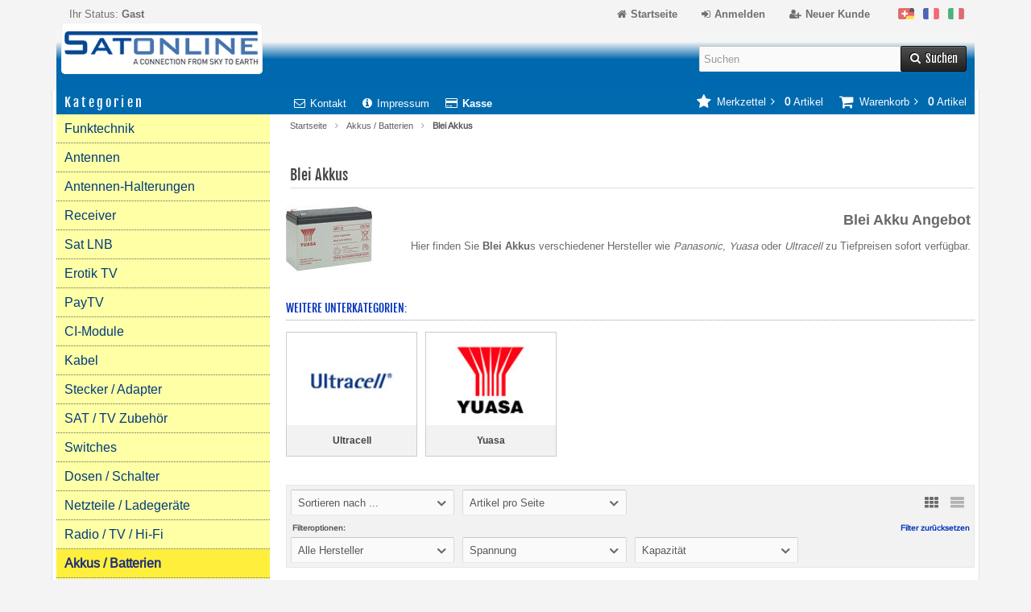

--- FILE ---
content_type: text/html; charset=utf-8
request_url: https://www.sat-online.ch/shop/Akkus-Batterien/Blei-Akkus---121_155.html
body_size: 14423
content:
<!DOCTYPE html>
<html lang="de">
<head>
<meta charset="utf-8" />
<meta name="viewport" content="width=device-width, initial-scale=1.0, maximum-scale=5, user-scalable=yes" />
<title>Blei Akkus - Akkus von Yuasa, Panasonic, Ultracell, Ultracell - Satonline</title>
<meta name="description" content="Blei Akku *HIER* zum Aktionspreis shoppen. Blei Akkus verschiedener Hersteller wie Panasonic, Yuasa oder Ultracell zu Tiefpreisen. Alle Varianten 12V und 6V." />
<meta name="robots" content="index,follow" />
<meta name="author" content="Tino Nerone" />
<meta name="company" content="Satonline GmbH" />
<link rel="canonical" href="https://www.sat-online.ch/shop/Akkus-Batterien/Blei-Akkus---121_155.html" />
<meta property="og:site_name" content="Satonline GmbH" />
<meta property="og:title" content="Blei Akkus - Akkus von Yuasa, Panasonic, Ultracell, Ultracell - Satonline" />
<meta property="og:description" content="Blei Akku *HIER* zum Aktionspreis shoppen. Blei Akkus verschiedener Hersteller wie Panasonic, Yuasa oder Ultracell zu Tiefpreisen. Alle Varianten 12V und 6V." />
<meta property="og:type" content="website" />
<meta property="og:url" content="https://www.sat-online.ch/shop/Akkus-Batterien/Blei-Akkus---121_155.html" />
<meta property="og:image" content="https://www.sat-online.ch/shop/images/categories/155.jpg" />
<link rel="preconnect" href="https://www.googletagmanager.com" crossorigin />
<link rel="preconnect" href="https://www.google-analytics.com" crossorigin />
<link rel="preconnect" href="https://connect.facebook.net" crossorigin />
<link rel="preconnect" href="https://www.googleadservices.com" crossorigin />
<link rel="preconnect" href="https://bat.bing.com" crossorigin />
<link rel="alternate" href="https://www.sat-online.ch/shop/Akkus-Batterien/Blei-Akkus---121_155.html" hreflang="x-default" />
<link rel="alternate" href="https://www.sat-online.ch/shop/Akkus-Batterien/Blei-Akkus---121_155.html" hreflang="de-CH" />
<link rel="alternate" href="https://www.sat-online.ch/shop/Accumulateurs-piles/Batteries-au-plomb---121_155.html?language=fr" hreflang="fr-CH" />
<link rel="alternate" href="https://www.sat-online.ch/shop/Batterie-Accumulatori/Batterie-al-piombo---121_155.html?language=it" hreflang="it-CH" />
<link rel="icon" type="image/png" href="https://www.sat-online.ch/shop/templates/tpl_responsive/favicons/favicon-32x32.png" sizes="32x32" />
<link rel="icon" type="image/x-icon" href="https://www.sat-online.ch/shop/templates/tpl_responsive/favicons/favicon.ico" />
<link rel="apple-touch-icon" href="https://www.sat-online.ch/shop/templates/tpl_responsive/favicons/apple-touch-icon.png" />
<meta name="apple-mobile-web-app-title" content="Satonline Shop" />
<link rel="icon" type="image/png" href="https://www.sat-online.ch/shop/templates/tpl_responsive/favicons/android-chrome-192x192.png" sizes="192x192" />
<link rel="manifest" href="https://www.sat-online.ch/shop/templates/tpl_responsive/favicons/manifest.json" />
<!-- (c) Satonline GmbH-->
<link rel="stylesheet" href="https://www.sat-online.ch/shop/templates/tpl_responsive/stylesheet.min.css?v=1749324337" type="text/css" media="screen" />
<!-- Satonline Tracking (GA4 + Ads + FB Pixel + UET) -->
<script>window.dataLayer=window.dataLayer||[];function gtag(){dataLayer.push(arguments)};gtag('consent','default',{ad_storage:'granted',analytics_storage:'granted',ad_user_data:'granted',ad_personalization:'granted'});</script>
<script async src="https://www.googletagmanager.com/gtag/js?id=G-GGLJWW9EL9"></script>
<script>gtag('js',new Date());gtag('config','G-GGLJWW9EL9',{anonymize_ip:true});gtag('config','AW-988484149');</script>
<script>!function(f,b,e,v,n,t,s){if(f.fbq)return;n=f.fbq=function(){n.callMethod?n.callMethod.apply(n,arguments):n.queue.push(arguments)};f._fbq||(f._fbq=n);n.push=n;n.loaded=!0;n.version='2.0';n.queue=[];t=b.createElement(e);t.async=1;t.src=v;s=b.getElementsByTagName(e)[0];s.parentNode.insertBefore(t,s)}(window,document,'script','https://connect.facebook.net/en_US/fbevents.js');fbq('init','294279017677322');fbq('track','PageView');</script>
<noscript><img height="1" width="1" style="display:none" src="https://www.facebook.com/tr?id=294279017677322&ev=PageView&noscript=1"></noscript>
<script>(function(w,d,t){if(w.UET||(w.uetq&&typeof w.uetq.push==='function'))return;w.uetq=w.uetq||[];var s=d.createElement(t);s.async=1;s.src='https://bat.bing.com/bat.js';s.onload=s.onreadystatechange=function(){var r=this.readyState;if(!r||r==='loaded'||r==='complete'){try{w.uetq=new UET({ti:'12048000',enableAutoSpaTracking:true});w.uetq.push('pageLoad')}catch(e){}s.onload=s.onreadystatechange=null}};d.getElementsByTagName(t)[0].parentNode.insertBefore(s,d.getElementsByTagName(t)[0])})(window,document,'script');</script>
<!-- End Satonline Tracking -->
</head>
<body>

<div class="sidebar_closer"><i class="fa fa-times"></i></div><div id="layout_wrap"><div id="layout_navbar"><div class="layout_navbar_inner"><ul class="topnavigation cf"><li class="tn_group">Ihr Status:  <strong>Gast</strong></li><li class="tn_lang">  <a href="https://www.sat-online.ch/shop/Akkus-Batterien/Blei-Akkus---121_155.html?language=de"><span style="position:absolute;width:1px;height:1px;padding:0;margin:-1px;overflow:hidden;clip:rect(0,0,0,0);white-space:nowrap;border:0;">Deutsch</span><img src="https://www.sat-online.ch/shop/lang/german/icon.gif" alt="Deutsch" width="20" height="14" /></a>  <a href="https://www.sat-online.ch/shop/Accumulateurs-piles/Batteries-au-plomb---121_155.html?language=fr"><span style="position:absolute;width:1px;height:1px;padding:0;margin:-1px;overflow:hidden;clip:rect(0,0,0,0);white-space:nowrap;border:0;">Französisch</span><img src="https://www.sat-online.ch/shop/lang/french/icon.gif" alt="Französisch" width="20" height="14" /></a>  <a href="https://www.sat-online.ch/shop/Batterie-Accumulatori/Batterie-al-piombo---121_155.html?language=it"><span style="position:absolute;width:1px;height:1px;padding:0;margin:-1px;overflow:hidden;clip:rect(0,0,0,0);white-space:nowrap;border:0;">Italiano</span><img src="https://www.sat-online.ch/shop/lang/italian/icon.gif" alt="Italiano" width="20" height="14" /></a> </li><li><a href="https://www.sat-online.ch/shop/create_account.php"><i class="fa fa-user-plus"></i><span class="tn_nomobile">Neuer Kunde</span></a></li><li><a href="https://www.sat-online.ch/shop/login.php" title="Login"><i class="fa fa-sign-in"></i><span class="tn_nomobile">Anmelden</span></a></li><li><a href="https://www.sat-online.ch/shop/" title="Home"><i class="fa fa-home"></i><span class="tn_nomobile">Startseite</span></a></li></ul></div></div><div id="layout_logo" class="cf"><div id="logo"><a href="https://www.sat-online.ch/shop/" title="Startseite &bull; Satonline Shop"><img src="https://www.sat-online.ch/shop/templates/tpl_responsive/img/logo_head.png" alt="Satonline Shop" /></a></div><div id="search"><form id="quick_find" action="https://www.sat-online.ch/shop/advanced_search_result.php" method="get" class="box-search"><input type="text" name="keywords" value="Suchen" id="inputString" class="search_field" maxlength="30" autocomplete="off" onkeyup="ac_lookup(this.value);" onfocus="if(this.value==this.defaultValue) this.value='';" onblur="if(this.value=='') this.value=this.defaultValue;" /><div class="cssButtonPos2 cf"><span class="cssButton cssButtonColor1"><i class="fa fa-search"></i><span class="cssButtonText" >Suchen</span><button type="submit" title="Suchen" class="search_button">Suchen</button></span></div><br class="clearfix" /></form><div class="suggestionsBox" id="suggestions" style="display:none;"><div class="suggestionList" id="autoSuggestionsList">&nbsp;</div></div></div></div>     <div class="sidebar_layer"></div><div id="rahmen"> <div id="layout_content" class="cf"><div id="col_right"><div class="col_right_inner cf"><div id="content_navbar"><ul class="contentnavigation"><li class="sidebar_btn"><span id="sidebar_marker"></span><a href="#"><i class="fa fa-bars"></i><span class="cn_nomobile_text">Men&uuml;</span></a></li><li class="cn_nomobile"><a href="https://www.sat-online.ch/shop/Kontakt-_-7.html"><i class="fa fa-envelope-o"></i>Kontakt</a></li><li class="cn_nomobile"><a href="https://www.sat-online.ch/shop/Impressum-_-4.html"><i class="fa fa-info-circle"></i>Impressum</a></li><li class="cn_nomobile"><a href="https://www.sat-online.ch/shop/checkout_shipping.php"><strong><i class="fa fa-credit-card"></i>Kasse</strong></a></li><li class="cart"><div id="cart_short"><a id="toggle_cart" href="https://www.sat-online.ch/shop/shopping_cart.php"><span class="cart_01"><i class="fa fa-shopping-cart"></i></span><span class="cart_02">Warenkorb<i class="fa fa-angle-right"></i></span><span class="cart_03"><span class="cart_05">(</span>0<span class="cart_05">)</span></span><span class="cart_04">Artikel</span></a></div><div class="toggle_cart"><div class="mini"><strong>Ihr Warenkorb ist leer.</strong></div></div></li><li class="wishlist"><div id="wishlist_short"><a id="toggle_wishlist" href="https://www.sat-online.ch/shop/wishlist.php"><span class="wish_01"><i class="fa fa-star"></i></span><span class="wish_02">Merkzettel<i class="fa fa-angle-right"></i></span><span class="wish_03"><span class="wish_05">(</span>0<span class="wish_05">)</span></span><span class="wish_04">Artikel</span></a></div><div class="toggle_wishlist"><div class="mini"><strong>Ihr Merkzettel ist leer.</strong></div></div></li></ul></div><div id="breadcrumb"><span class="breadcrumb_info"></span><a href="https://www.sat-online.ch/shop/" class="headerNavigation">Startseite</a><i class="fa fa-angle-right"></i><a href="https://www.sat-online.ch/shop/Akkus-Batterien---121.html" class="headerNavigation">Akkus / Batterien</a><i class="fa fa-angle-right"></i><span class="current">Blei Akkus</span><script type="application/ld+json"> {"@context": "https://schema.org/","@type": "BreadcrumbList","itemListElement": [{"@type": "ListItem","position": "1","item": {"@id": "https://www.sat-online.ch/shop/","name": "Startseite"}},{"@type": "ListItem","position": "2","item": {"@id": "https://www.sat-online.ch/shop/Akkus-Batterien---121.html","name": "Akkus / Batterien"}},{"@type": "ListItem","position": "3","item": {"@id": "https://www.sat-online.ch/shop/Akkus-Batterien/Blei-Akkus---121_155.html","name": "Blei Akkus"}}]}</script></div><h1>Blei Akkus</h1><div class="cat_description cf"><img itemprop="image" class="cat_image" src="https://www.sat-online.ch/shop/images/categories/155.jpg" alt="Blei Akkus" title="Blei Akkus Picture" />  <h2 style="text-align: right;"><strong><span style="color:#696969;">Blei Akku Angebot</span></strong></h2><div style="text-align: right;"><span style="color:#696969;">Hier finden Sie <strong>Blei Akku</strong>s verschiedener Hersteller wie <em>Panasonic</em>, <em>Yuasa</em> oder <em>Ultracell</em> zu Tiefpreisen sofort verfügbar.</span></div></div><h4>Weitere Unterkategorien:</h4><div class="subcats cf"><div class="subcatlist"><div class="subcatlist_inner cf"><a href="https://www.sat-online.ch/shop/Akkus-Batterien/Blei-Akkus/Ultracell---121_155_226.html" title="Weitere Unterkategorien: Ultracell"><span class="subcat_image"><span class="subcat_image_inner cf"><img src="https://www.sat-online.ch/shop/images/categories/ultracell.jpg" alt="Ultracell" /></span></span><span class="subcat_title"><span class="subcat_title_inner">Ultracell</span></span></a></div></div><div class="subcatlist"><div class="subcatlist_inner cf"><a href="https://www.sat-online.ch/shop/Akkus-Batterien/Blei-Akkus/Yuasa---121_155_156.html" title="Weitere Unterkategorien: Yuasa"><span class="subcat_image"><span class="subcat_image_inner cf"><img src="https://www.sat-online.ch/shop/images/categories/yuasa-blei-akku.jpg" alt="Yuasa" /></span></span><span class="subcat_title"><span class="subcat_title_inner">Yuasa</span></span></a></div></div></div><div class="filter_bar cf"><div class="sort_bar cf"><div class="sort_bar_row cf"><div class="sort_bar_item"><form id="sort" action="https://www.sat-online.ch/shop/Akkus-Batterien/Blei-Akkus---121_155.html" method="post"><select name="filter_sort" onchange="this.form.submit()"><option value="" selected="selected">Sortieren nach ...</option><option value="1">A bis Z</option><option value="2">Z bis A</option><option value="3">Preis aufsteigend</option><option value="4">Preis absteigend</option><option value="5">Neueste Produkte zuerst</option><option value="6">&Auml;lteste Produkte zuerst</option><option value="7">Am meisten verkauft</option></select><noscript><input type="submit" value="Anzeigen" id="filter_sort_submit" /></noscript></form></div><div class="sort_bar_item"><form id="set" action="https://www.sat-online.ch/shop/Akkus-Batterien/Blei-Akkus---121_155.html" method="post"><select name="filter_set" onchange="this.form.submit()"><option value="" selected="selected">Artikel pro Seite</option><option value="6">6 Artikel pro Seite</option><option value="12">12 Artikel pro Seite</option><option value="24">24 Artikel pro Seite</option><option value="999999">Alle Artikel anzeigen</option></select><noscript><input type="submit" value="Anzeigen" id="filter_set_submit" /></noscript></form></div><div class="sort_bar_item right cf"><a rel="nofollow" class="view_list" href="https://www.sat-online.ch/shop/Akkus-Batterien/Blei-Akkus---121_155.html?show=list" title="Listenansicht">&nbsp;</a><a rel="nofollow" class="view_box active" href="https://www.sat-online.ch/shop/Akkus-Batterien/Blei-Akkus---121_155.html?show=box" title="Boxansicht">&nbsp;</a></div></div></div><div class="tags_bar"><div class="tags_bar_headline cf">Filteroptionen:<a rel="nofollow" class="tags_bar_reset" href="https://www.sat-online.ch/shop/Akkus-Batterien/Blei-Akkus---121_155.html" title="Reset">Filter zur&uuml;cksetzen</a></div><div class="tags_bar_row cf"><div class="tags_bar_item"><form id="filter" action="https://www.sat-online.ch/shop/Akkus-Batterien/Blei-Akkus---121_155.html" method="get"><select name="filter_id" onchange="this.form.submit()"><option value="" selected="selected">Alle Hersteller</option><option value="629">Kemo-Electronic</option><option value="187">Ultracell</option><option value="131">Yuasa</option><option value="556">Zetagi</option></select><noscript><input type="submit" value="Anzeigen" id="filter_submit" /></noscript></form></div>              <div class="tags_bar_item"><form id="filter" action="https://www.sat-online.ch/shop/Akkus-Batterien/Blei-Akkus---121_155.html" method="get"><select name="filter[14]" onchange="this.form.submit()"><option value="" selected="selected">Spannung</option><option value="132">4V</option><option value="130">6V</option><option value="131">12V</option></select><noscript><input type="submit" value="Anzeigen" id="filter_submit" /></noscript></form></div><div class="tags_bar_item"><form id="filter" action="https://www.sat-online.ch/shop/Akkus-Batterien/Blei-Akkus---121_155.html" method="get"><select name="filter[15]" onchange="this.form.submit()"><option value="" selected="selected">Kapazität</option><option value="116">800mAh</option><option value="114">1300mAh</option><option value="113">2400mAh</option><option value="127">3200mAh</option><option value="112">3400mAh</option><option value="109">4500mAh</option><option value="111">7000mAh</option><option value="115">7500mAh</option><option value="125">8500mAh</option><option value="118">12000mAh</option><option value="123">38000mAh</option></select><noscript><input type="submit" value="Anzeigen" id="filter_submit" /></noscript></form></div></div></div></div><div class="pagination_bar cf"><div class="pagination_text">Zeige <strong>1</strong> bis <strong>21</strong> (von insgesamt <strong>21</strong> Artikeln)</div><div class="pagination_list"><ul>  <li class="plain">Seiten:</li><li class="current">1</li></ul></div></div><div class="listingcontainer cf"><div class="listingbox"><div class="lb_inner"><div class="flag"><div class="product_special"><span>31 % Rabatt</span></div></div><div class="lb_image"><a href="https://www.sat-online.ch/shop/Blei-Akku-Pulser-Aktivator-Refresher-12V--22989.html"><img class="unveil" src="https://www.sat-online.ch/shop/templates/tpl_responsive/css/images/loading.gif" data-src="https://www.sat-online.ch/shop/images/product_images/thumbnail_images/6659_0.jpg" alt="Blei-Akku Pulser Aktivator-Refresher 12V" title="Produkt: Blei-Akku Pulser Aktivator-Refresher 12V " /></a><noscript><a href="https://www.sat-online.ch/shop/Blei-Akku-Pulser-Aktivator-Refresher-12V--22989.html"><img src="https://www.sat-online.ch/shop/images/product_images/thumbnail_images/6659_0.jpg" alt="Blei-Akku Pulser Aktivator-Refresher 12V" /></a></noscript></div><div class="lb_title"><h3><a href="https://www.sat-online.ch/shop/Blei-Akku-Pulser-Aktivator-Refresher-12V--22989.html" >Blei-Akku Pulser Aktivator-Refresher 12V</a></h3></div><div class="lb_shipping">Lieferzeit: <span class="lb_shipping_image"><img src="/shop/images/greenlight.gif" alt="ab Lager" width="32" height="10" /></span><a rel="nofollow" target="_blank" href="https://www.sat-online.ch/shop/popup_content.php?coID=10" title="Information" class="iframe">ab Lager</a></div><div class="lb_price"><span class="special_price"><span class="small_price">Aktion nur</span> CHF 27.50</span>              </div><div class="lb_tax">inkl. 8.1 % MwSt.</div><div class="lb_buttons cf"><div class="cssButtonPos11"><a href="https://www.sat-online.ch/shop/Blei-Akku-Pulser-Aktivator-Refresher-12V--22989.html"><span class="cssButton cssButtonColor1" title=" Details"><i class="fa fa-chevron-circle-right"></i></span></a></div><div class="cssButtonPos11"><a href="https://www.sat-online.ch/shop/Akkus-Batterien/Blei-Akkus---121_155.html?action=buy_now&amp;BUYproducts_id=6659"><span class="cssButton cssButtonColor2" title="1 x 'Blei-Akku Pulser Aktivator-Refresher 12V' bestellen"><i class="fa fa-shopping-cart"></i></span></a></div></div></div></div><div class="listingbox"><div class="lb_inner"><div class="lb_image"><a href="https://www.sat-online.ch/shop/Zetagi-BB24V-Battery-Brain-Akku-Waechter--23232.html"><img class="unveil" src="https://www.sat-online.ch/shop/templates/tpl_responsive/css/images/loading.gif" data-src="https://www.sat-online.ch/shop/images/product_images/thumbnail_images/6906_0.jpg" alt="Zetagi BB24V Battery Brain Akku-Wächter" title="Produkt: Zetagi BB24V Battery Brain Akku-Wächter " /></a><noscript><a href="https://www.sat-online.ch/shop/Zetagi-BB24V-Battery-Brain-Akku-Waechter--23232.html"><img src="https://www.sat-online.ch/shop/images/product_images/thumbnail_images/6906_0.jpg" alt="Zetagi BB24V Battery Brain Akku-Wächter" /></a></noscript></div><div class="lb_title"><h3><a href="https://www.sat-online.ch/shop/Zetagi-BB24V-Battery-Brain-Akku-Waechter--23232.html" >Zetagi BB24V Battery Brain Akku-Wächter</a></h3></div><div class="lb_shipping">Lieferzeit: <span class="lb_shipping_image"><img src="/shop/images/greenlight.gif" alt="ab Lager" width="32" height="10" /></span><a rel="nofollow" target="_blank" href="https://www.sat-online.ch/shop/popup_content.php?coID=10" title="Information" class="iframe">ab Lager</a></div><div class="lb_price"><span class="uvp_price">  <span class="small_price">Ihr Preis </span> CHF 119.90</span></div><div class="lb_tax">inkl. 8.1 % MwSt.</div><div class="lb_buttons cf"><div class="cssButtonPos11"><a href="https://www.sat-online.ch/shop/Zetagi-BB24V-Battery-Brain-Akku-Waechter--23232.html"><span class="cssButton cssButtonColor1" title=" Details"><i class="fa fa-chevron-circle-right"></i></span></a></div><div class="cssButtonPos11"><a href="https://www.sat-online.ch/shop/Akkus-Batterien/Blei-Akkus---121_155.html?action=buy_now&amp;BUYproducts_id=6906"><span class="cssButton cssButtonColor2" title="1 x 'Zetagi BB24V Battery Brain Akku-Wächter' bestellen"><i class="fa fa-shopping-cart"></i></span></a></div></div></div></div><div class="listingbox"><div class="lb_inner"><div class="lb_image"><a href="https://www.sat-online.ch/shop/Blei-Akku-Yuasa-NP12-12-VDS--15557.html"><img class="unveil" src="https://www.sat-online.ch/shop/templates/tpl_responsive/css/images/loading.gif" data-src="https://www.sat-online.ch/shop/images/product_images/thumbnail_images/585_0.jpg" alt="Blei-Akku Yuasa NP12-12 VDS" title="Produkt: Blei-Akku Yuasa NP12-12 VDS " /></a><noscript><a href="https://www.sat-online.ch/shop/Blei-Akku-Yuasa-NP12-12-VDS--15557.html"><img src="https://www.sat-online.ch/shop/images/product_images/thumbnail_images/585_0.jpg" alt="Blei-Akku Yuasa NP12-12 VDS" /></a></noscript></div><div class="lb_title"><h3><a href="https://www.sat-online.ch/shop/Blei-Akku-Yuasa-NP12-12-VDS--15557.html" >Blei-Akku Yuasa NP12-12 VDS</a></h3></div><div class="lb_shipping">Lieferzeit: <span class="lb_shipping_image"><img src="/shop/images/greenlight.gif" alt="ab Lager" width="32" height="10" /></span><a rel="nofollow" target="_blank" href="https://www.sat-online.ch/shop/popup_content.php?coID=10" title="Information" class="iframe">ab Lager</a></div><div class="lb_price"><span class="uvp_price">  <span class="small_price">Ihr Preis </span> CHF 65.00</span></div><div class="lb_tax">inkl. 8.1 % MwSt.</div><div class="lb_buttons cf"><div class="cssButtonPos11"><a href="https://www.sat-online.ch/shop/Blei-Akku-Yuasa-NP12-12-VDS--15557.html"><span class="cssButton cssButtonColor1" title=" Details"><i class="fa fa-chevron-circle-right"></i></span></a></div><div class="cssButtonPos11"><a href="https://www.sat-online.ch/shop/Akkus-Batterien/Blei-Akkus---121_155.html?action=buy_now&amp;BUYproducts_id=585"><span class="cssButton cssButtonColor2" title="1 x 'Blei-Akku Yuasa NP12-12 VDS' bestellen"><i class="fa fa-shopping-cart"></i></span></a></div></div></div></div><div class="listingbox"><div class="lb_inner"><div class="flag"><div class="product_bestseller"><span>Bestseller</span></div></div><div class="lb_image"><a href="https://www.sat-online.ch/shop/Blei-Akku-Yuasa-NP7-12-VDS--15559.html"><img class="unveil" src="https://www.sat-online.ch/shop/templates/tpl_responsive/css/images/loading.gif" data-src="https://www.sat-online.ch/shop/images/product_images/thumbnail_images/587_0.jpg" alt="Blei-Akku Yuasa NP7-12 VDS" title="Produkt: Blei-Akku Yuasa NP7-12 VDS " /></a><noscript><a href="https://www.sat-online.ch/shop/Blei-Akku-Yuasa-NP7-12-VDS--15559.html"><img src="https://www.sat-online.ch/shop/images/product_images/thumbnail_images/587_0.jpg" alt="Blei-Akku Yuasa NP7-12 VDS" /></a></noscript></div><div class="lb_title"><h3><a href="https://www.sat-online.ch/shop/Blei-Akku-Yuasa-NP7-12-VDS--15559.html" >Blei-Akku Yuasa NP7-12 VDS</a></h3></div><div class="lb_shipping">Lieferzeit: <span class="lb_shipping_image"><img src="/shop/images/greenlight.gif" alt="ab Lager" width="32" height="10" /></span><a rel="nofollow" target="_blank" href="https://www.sat-online.ch/shop/popup_content.php?coID=10" title="Information" class="iframe">ab Lager</a></div><div class="lb_price"><span class="uvp_price">  <span class="small_price">Ihr Preis </span> CHF 39.90</span></div><div class="lb_tax">inkl. 8.1 % MwSt.</div><div class="lb_buttons cf"><div class="cssButtonPos11"><a href="https://www.sat-online.ch/shop/Blei-Akku-Yuasa-NP7-12-VDS--15559.html"><span class="cssButton cssButtonColor1" title=" Details"><i class="fa fa-chevron-circle-right"></i></span></a></div><div class="cssButtonPos11"><a href="https://www.sat-online.ch/shop/Akkus-Batterien/Blei-Akkus---121_155.html?action=buy_now&amp;BUYproducts_id=587"><span class="cssButton cssButtonColor2" title="1 x 'Blei-Akku Yuasa NP7-12 VDS' bestellen"><i class="fa fa-shopping-cart"></i></span></a></div></div></div></div><div class="listingbox"><div class="lb_inner"><div class="flag"><div class="product_special"><span>28 % Rabatt</span></div></div><div class="lb_image"><a href="https://www.sat-online.ch/shop/Blei-Akku-Yuasa-NPW45-12-HighPerform--18262.html"><img class="unveil" src="https://www.sat-online.ch/shop/templates/tpl_responsive/css/images/loading.gif" data-src="https://www.sat-online.ch/shop/images/product_images/thumbnail_images/1689_0.jpg" alt="Blei-Akku Yuasa NPW45-12 HighPerform" title="Produkt: Blei-Akku Yuasa NPW45-12 HighPerform " /></a><noscript><a href="https://www.sat-online.ch/shop/Blei-Akku-Yuasa-NPW45-12-HighPerform--18262.html"><img src="https://www.sat-online.ch/shop/images/product_images/thumbnail_images/1689_0.jpg" alt="Blei-Akku Yuasa NPW45-12 HighPerform" /></a></noscript></div><div class="lb_title"><h3><a href="https://www.sat-online.ch/shop/Blei-Akku-Yuasa-NPW45-12-HighPerform--18262.html" >Blei-Akku Yuasa NPW45-12 HighPerform</a></h3></div><div class="lb_shipping">Lieferzeit: <span class="lb_shipping_image"><img src="/shop/images/greenlight.gif" alt="ab Lager" width="32" height="10" /></span><a rel="nofollow" target="_blank" href="https://www.sat-online.ch/shop/popup_content.php?coID=10" title="Information" class="iframe">ab Lager</a></div><div class="lb_price"><span class="special_price"><span class="small_price">Aktion nur</span> CHF 44.50</span>              </div><div class="lb_tax">inkl. 8.1 % MwSt.</div><div class="lb_buttons cf"><div class="cssButtonPos11"><a href="https://www.sat-online.ch/shop/Blei-Akku-Yuasa-NPW45-12-HighPerform--18262.html"><span class="cssButton cssButtonColor1" title=" Details"><i class="fa fa-chevron-circle-right"></i></span></a></div><div class="cssButtonPos11"><a href="https://www.sat-online.ch/shop/Akkus-Batterien/Blei-Akkus---121_155.html?action=buy_now&amp;BUYproducts_id=1689"><span class="cssButton cssButtonColor2" title="1 x 'Blei-Akku Yuasa NPW45-12 HighPerform' bestellen"><i class="fa fa-shopping-cart"></i></span></a></div></div></div></div><div class="listingbox"><div class="lb_inner"><div class="flag"><div class="product_special"><span>36 % Rabatt</span></div></div><div class="lb_image"><a href="https://www.sat-online.ch/shop/Blei-Akku-Yuasa-NP7-6--18636.html"><img class="unveil" src="https://www.sat-online.ch/shop/templates/tpl_responsive/css/images/loading.gif" data-src="https://www.sat-online.ch/shop/images/product_images/thumbnail_images/yuasanp76.jpg" alt="Blei-Akku Yuasa NP7-6" title="Produkt: Blei-Akku Yuasa NP7-6 " /></a><noscript><a href="https://www.sat-online.ch/shop/Blei-Akku-Yuasa-NP7-6--18636.html"><img src="https://www.sat-online.ch/shop/images/product_images/thumbnail_images/yuasanp76.jpg" alt="Blei-Akku Yuasa NP7-6" /></a></noscript></div><div class="lb_title"><h3><a href="https://www.sat-online.ch/shop/Blei-Akku-Yuasa-NP7-6--18636.html" >Blei-Akku Yuasa NP7-6</a></h3></div><div class="lb_shipping">Lieferzeit: <span class="lb_shipping_image"><img src="/shop/images/greenlight.gif" alt="ab Lager" width="32" height="10" /></span><a rel="nofollow" target="_blank" href="https://www.sat-online.ch/shop/popup_content.php?coID=10" title="Information" class="iframe">ab Lager</a></div><div class="lb_price"><span class="special_price"><span class="small_price">Aktion nur</span> CHF 25.50</span>              </div><div class="lb_tax">inkl. 8.1 % MwSt.</div><div class="lb_buttons cf"><div class="cssButtonPos11"><a href="https://www.sat-online.ch/shop/Blei-Akku-Yuasa-NP7-6--18636.html"><span class="cssButton cssButtonColor1" title=" Details"><i class="fa fa-chevron-circle-right"></i></span></a></div><div class="cssButtonPos11"><a href="https://www.sat-online.ch/shop/Akkus-Batterien/Blei-Akkus---121_155.html?action=buy_now&amp;BUYproducts_id=1884"><span class="cssButton cssButtonColor2" title="1 x 'Blei-Akku Yuasa NP7-6' bestellen"><i class="fa fa-shopping-cart"></i></span></a></div></div></div></div><div class="listingbox"><div class="lb_inner"><div class="lb_image"><a href="https://www.sat-online.ch/shop/Blei-Akku-Yuasa-NP3-2-12-Faston--18638.html"><img class="unveil" src="https://www.sat-online.ch/shop/templates/tpl_responsive/css/images/loading.gif" data-src="https://www.sat-online.ch/shop/images/product_images/thumbnail_images/1886_0.jpg" alt="Blei-Akku Yuasa NP3.2-12 (Faston)" title="Produkt: Blei-Akku Yuasa NP3.2-12 (Faston) " /></a><noscript><a href="https://www.sat-online.ch/shop/Blei-Akku-Yuasa-NP3-2-12-Faston--18638.html"><img src="https://www.sat-online.ch/shop/images/product_images/thumbnail_images/1886_0.jpg" alt="Blei-Akku Yuasa NP3.2-12 (Faston)" /></a></noscript></div><div class="lb_title"><h3><a href="https://www.sat-online.ch/shop/Blei-Akku-Yuasa-NP3-2-12-Faston--18638.html" >Blei-Akku Yuasa NP3.2-12 (Faston)</a></h3></div><div class="lb_shipping">Lieferzeit: <span class="lb_shipping_image"><img src="/shop/images/greenlight.gif" alt="ab Lager" width="32" height="10" /></span><a rel="nofollow" target="_blank" href="https://www.sat-online.ch/shop/popup_content.php?coID=10" title="Information" class="iframe">ab Lager</a></div><div class="lb_price"><span class="uvp_price">  <span class="small_price">Ihr Preis </span> CHF 34.50</span></div><div class="lb_tax">inkl. 8.1 % MwSt.</div><div class="lb_buttons cf"><div class="cssButtonPos11"><a href="https://www.sat-online.ch/shop/Blei-Akku-Yuasa-NP3-2-12-Faston--18638.html"><span class="cssButton cssButtonColor1" title=" Details"><i class="fa fa-chevron-circle-right"></i></span></a></div><div class="cssButtonPos11"><a href="https://www.sat-online.ch/shop/Akkus-Batterien/Blei-Akkus---121_155.html?action=buy_now&amp;BUYproducts_id=1886"><span class="cssButton cssButtonColor2" title="1 x 'Blei-Akku Yuasa NP3.2-12 (Faston)' bestellen"><i class="fa fa-shopping-cart"></i></span></a></div></div></div></div><div class="listingbox"><div class="lb_inner"><div class="flag"><div class="product_special"><span>42 % Rabatt</span></div></div><div class="lb_image"><a href="https://www.sat-online.ch/shop/Blei-Akku-Yuasa-NP7-12L--18641.html"><img class="unveil" src="https://www.sat-online.ch/shop/templates/tpl_responsive/css/images/loading.gif" data-src="https://www.sat-online.ch/shop/images/product_images/thumbnail_images/1889_0.jpg" alt="Blei-Akku Yuasa NP7-12L" title="Produkt: Blei-Akku Yuasa NP7-12L " /></a><noscript><a href="https://www.sat-online.ch/shop/Blei-Akku-Yuasa-NP7-12L--18641.html"><img src="https://www.sat-online.ch/shop/images/product_images/thumbnail_images/1889_0.jpg" alt="Blei-Akku Yuasa NP7-12L" /></a></noscript></div><div class="lb_title"><h3><a href="https://www.sat-online.ch/shop/Blei-Akku-Yuasa-NP7-12L--18641.html" >Blei-Akku Yuasa NP7-12L</a></h3></div><div class="lb_shipping">Lieferzeit: <span class="lb_shipping_image"><img src="/shop/images/greenlight.gif" alt="ab Lager" width="32" height="10" /></span><a rel="nofollow" target="_blank" href="https://www.sat-online.ch/shop/popup_content.php?coID=10" title="Information" class="iframe">ab Lager</a></div><div class="lb_price"><span class="special_price"><span class="small_price">Aktion nur</span> CHF 34.50</span>              </div><div class="lb_tax">inkl. 8.1 % MwSt.</div><div class="lb_buttons cf"><div class="cssButtonPos11"><a href="https://www.sat-online.ch/shop/Blei-Akku-Yuasa-NP7-12L--18641.html"><span class="cssButton cssButtonColor1" title=" Details"><i class="fa fa-chevron-circle-right"></i></span></a></div><div class="cssButtonPos11"><a href="https://www.sat-online.ch/shop/Akkus-Batterien/Blei-Akkus---121_155.html?action=buy_now&amp;BUYproducts_id=1889"><span class="cssButton cssButtonColor2" title="1 x 'Blei-Akku Yuasa NP7-12L' bestellen"><i class="fa fa-shopping-cart"></i></span></a></div></div></div></div><div class="listingbox"><div class="lb_inner"><div class="lb_image"><a href="https://www.sat-online.ch/shop/Blei-Akku-Yuasa-NP38-12I--18656.html"><img class="unveil" src="https://www.sat-online.ch/shop/templates/tpl_responsive/css/images/loading.gif" data-src="https://www.sat-online.ch/shop/images/product_images/thumbnail_images/1902_0.jpg" alt="Blei-Akku Yuasa NP38-12I" title="Produkt: Blei-Akku Yuasa NP38-12I " /></a><noscript><a href="https://www.sat-online.ch/shop/Blei-Akku-Yuasa-NP38-12I--18656.html"><img src="https://www.sat-online.ch/shop/images/product_images/thumbnail_images/1902_0.jpg" alt="Blei-Akku Yuasa NP38-12I" /></a></noscript></div><div class="lb_title"><h3><a href="https://www.sat-online.ch/shop/Blei-Akku-Yuasa-NP38-12I--18656.html" >Blei-Akku Yuasa NP38-12I</a></h3></div><div class="lb_shipping">Lieferzeit: <span class="lb_shipping_image"><img src="/shop/images/greenlight.gif" alt="ab Lager" width="32" height="10" /></span><a rel="nofollow" target="_blank" href="https://www.sat-online.ch/shop/popup_content.php?coID=10" title="Information" class="iframe">ab Lager</a></div><div class="lb_price"><span class="uvp_price">  <span class="small_price">Ihr Preis </span> CHF 169.00</span></div><div class="lb_tax">inkl. 8.1 % MwSt.</div><div class="lb_buttons cf"><div class="cssButtonPos11"><a href="https://www.sat-online.ch/shop/Blei-Akku-Yuasa-NP38-12I--18656.html"><span class="cssButton cssButtonColor1" title=" Details"><i class="fa fa-chevron-circle-right"></i></span></a></div><div class="cssButtonPos11"><a href="https://www.sat-online.ch/shop/Akkus-Batterien/Blei-Akkus---121_155.html?action=buy_now&amp;BUYproducts_id=1902"><span class="cssButton cssButtonColor2" title="1 x 'Blei-Akku Yuasa NP38-12I' bestellen"><i class="fa fa-shopping-cart"></i></span></a></div></div></div></div><div class="listingbox"><div class="lb_inner"><div class="flag"><div class="product_bestseller"><span>Bestseller</span></div></div><div class="lb_image"><a href="https://www.sat-online.ch/shop/Blei-Akku-Ultracell-UL-2-4-12--16913.html"><img class="unveil" src="https://www.sat-online.ch/shop/templates/tpl_responsive/css/images/loading.gif" data-src="https://www.sat-online.ch/shop/images/product_images/thumbnail_images/1081_0.jpg" alt="Blei-Akku Ultracell UL 2.4-12" title="Produkt: Blei-Akku Ultracell UL 2.4-12 " /></a><noscript><a href="https://www.sat-online.ch/shop/Blei-Akku-Ultracell-UL-2-4-12--16913.html"><img src="https://www.sat-online.ch/shop/images/product_images/thumbnail_images/1081_0.jpg" alt="Blei-Akku Ultracell UL 2.4-12" /></a></noscript></div><div class="lb_title"><h3><a href="https://www.sat-online.ch/shop/Blei-Akku-Ultracell-UL-2-4-12--16913.html" >Blei-Akku Ultracell UL 2.4-12</a></h3></div><div class="lb_shipping">Lieferzeit: <span class="lb_shipping_image"><img src="/shop/images/greenlight.gif" alt="ab Lager" width="32" height="10" /></span><a rel="nofollow" target="_blank" href="https://www.sat-online.ch/shop/popup_content.php?coID=10" title="Information" class="iframe">ab Lager</a></div><div class="lb_price"><span class="uvp_price">  <span class="small_price">Ihr Preis </span> CHF 19.90</span></div><div class="lb_tax">inkl. 8.1 % MwSt.</div><div class="lb_buttons cf"><div class="cssButtonPos11"><a href="https://www.sat-online.ch/shop/Blei-Akku-Ultracell-UL-2-4-12--16913.html"><span class="cssButton cssButtonColor1" title=" Details"><i class="fa fa-chevron-circle-right"></i></span></a></div><div class="cssButtonPos11"><a href="https://www.sat-online.ch/shop/Akkus-Batterien/Blei-Akkus---121_155.html?action=buy_now&amp;BUYproducts_id=1081"><span class="cssButton cssButtonColor2" title="1 x 'Blei-Akku Ultracell UL 2.4-12' bestellen"><i class="fa fa-shopping-cart"></i></span></a></div></div></div></div><div class="listingbox"><div class="lb_inner"><div class="lb_image"><a href="https://www.sat-online.ch/shop/Blei-Akku-Ultracell-UL-1-3-12--18661.html"><img class="unveil" src="https://www.sat-online.ch/shop/templates/tpl_responsive/css/images/loading.gif" data-src="https://www.sat-online.ch/shop/images/product_images/thumbnail_images/1906_0.jpg" alt="Blei-Akku Ultracell UL 1.3-12" title="Produkt: Blei-Akku Ultracell UL 1.3-12 " /></a><noscript><a href="https://www.sat-online.ch/shop/Blei-Akku-Ultracell-UL-1-3-12--18661.html"><img src="https://www.sat-online.ch/shop/images/product_images/thumbnail_images/1906_0.jpg" alt="Blei-Akku Ultracell UL 1.3-12" /></a></noscript></div><div class="lb_title"><h3><a href="https://www.sat-online.ch/shop/Blei-Akku-Ultracell-UL-1-3-12--18661.html" >Blei-Akku Ultracell UL 1.3-12</a></h3></div><div class="lb_shipping">Lieferzeit: <span class="lb_shipping_image"><img src="/shop/images/greenlight.gif" alt="ab Lager" width="32" height="10" /></span><a rel="nofollow" target="_blank" href="https://www.sat-online.ch/shop/popup_content.php?coID=10" title="Information" class="iframe">ab Lager</a></div><div class="lb_price"><span class="uvp_price">  <span class="small_price">Ihr Preis </span> CHF 19.00</span></div><div class="lb_tax">inkl. 8.1 % MwSt.</div><div class="lb_buttons cf"><div class="cssButtonPos11"><a href="https://www.sat-online.ch/shop/Blei-Akku-Ultracell-UL-1-3-12--18661.html"><span class="cssButton cssButtonColor1" title=" Details"><i class="fa fa-chevron-circle-right"></i></span></a></div><div class="cssButtonPos11"><a href="https://www.sat-online.ch/shop/Akkus-Batterien/Blei-Akkus---121_155.html?action=buy_now&amp;BUYproducts_id=1906"><span class="cssButton cssButtonColor2" title="1 x 'Blei-Akku Ultracell UL 1.3-12' bestellen"><i class="fa fa-shopping-cart"></i></span></a></div></div></div></div><div class="listingbox"><div class="lb_inner"><div class="lb_image"><a href="https://www.sat-online.ch/shop/Blei-Akku-Ultracell-UL-7-5-12--18662.html"><img class="unveil" src="https://www.sat-online.ch/shop/templates/tpl_responsive/css/images/loading.gif" data-src="https://www.sat-online.ch/shop/images/product_images/thumbnail_images/1907_0.jpg" alt="Blei-Akku Ultracell UL 7.5-12" title="Produkt: Blei-Akku Ultracell UL 7.5-12 " /></a><noscript><a href="https://www.sat-online.ch/shop/Blei-Akku-Ultracell-UL-7-5-12--18662.html"><img src="https://www.sat-online.ch/shop/images/product_images/thumbnail_images/1907_0.jpg" alt="Blei-Akku Ultracell UL 7.5-12" /></a></noscript></div><div class="lb_title"><h3><a href="https://www.sat-online.ch/shop/Blei-Akku-Ultracell-UL-7-5-12--18662.html" >Blei-Akku Ultracell UL 7.5-12</a></h3></div><div class="lb_shipping">Lieferzeit: <span class="lb_shipping_image"><img src="/shop/images/greenlight.gif" alt="ab Lager" width="32" height="10" /></span><a rel="nofollow" target="_blank" href="https://www.sat-online.ch/shop/popup_content.php?coID=10" title="Information" class="iframe">ab Lager</a></div><div class="lb_price"><span class="uvp_price">  <span class="small_price">Ihr Preis </span> CHF 34.50</span></div><div class="lb_tax">inkl. 8.1 % MwSt.</div><div class="lb_buttons cf"><div class="cssButtonPos11"><a href="https://www.sat-online.ch/shop/Blei-Akku-Ultracell-UL-7-5-12--18662.html"><span class="cssButton cssButtonColor1" title=" Details"><i class="fa fa-chevron-circle-right"></i></span></a></div><div class="cssButtonPos11"><a href="https://www.sat-online.ch/shop/Akkus-Batterien/Blei-Akkus---121_155.html?action=buy_now&amp;BUYproducts_id=1907"><span class="cssButton cssButtonColor2" title="1 x 'Blei-Akku Ultracell UL 7.5-12' bestellen"><i class="fa fa-shopping-cart"></i></span></a></div></div></div></div><div class="listingbox"><div class="lb_inner"><div class="lb_image"><a href="https://www.sat-online.ch/shop/Blei-Akku-Ultracell-UL-7-12--18663.html"><img class="unveil" src="https://www.sat-online.ch/shop/templates/tpl_responsive/css/images/loading.gif" data-src="https://www.sat-online.ch/shop/images/product_images/thumbnail_images/1908_0.jpg" alt="Blei-Akku Ultracell UL 7-12" title="Produkt: Blei-Akku Ultracell UL 7-12 " /></a><noscript><a href="https://www.sat-online.ch/shop/Blei-Akku-Ultracell-UL-7-12--18663.html"><img src="https://www.sat-online.ch/shop/images/product_images/thumbnail_images/1908_0.jpg" alt="Blei-Akku Ultracell UL 7-12" /></a></noscript></div><div class="lb_title"><h3><a href="https://www.sat-online.ch/shop/Blei-Akku-Ultracell-UL-7-12--18663.html" >Blei-Akku Ultracell UL 7-12</a></h3></div><div class="lb_shipping">Lieferzeit: <span class="lb_shipping_image"><img src="/shop/images/greenlight.gif" alt="ab Lager" width="32" height="10" /></span><a rel="nofollow" target="_blank" href="https://www.sat-online.ch/shop/popup_content.php?coID=10" title="Information" class="iframe">ab Lager</a></div><div class="lb_price"><span class="uvp_price">  <span class="small_price">Ihr Preis </span> CHF 32.50</span></div><div class="lb_tax">inkl. 8.1 % MwSt.</div><div class="lb_buttons cf"><div class="cssButtonPos11"><a href="https://www.sat-online.ch/shop/Blei-Akku-Ultracell-UL-7-12--18663.html"><span class="cssButton cssButtonColor1" title=" Details"><i class="fa fa-chevron-circle-right"></i></span></a></div><div class="cssButtonPos11"><a href="https://www.sat-online.ch/shop/Akkus-Batterien/Blei-Akkus---121_155.html?action=buy_now&amp;BUYproducts_id=1908"><span class="cssButton cssButtonColor2" title="1 x 'Blei-Akku Ultracell UL 7-12' bestellen"><i class="fa fa-shopping-cart"></i></span></a></div></div></div></div><div class="listingbox"><div class="lb_inner"><div class="flag"><div class="product_special"><span>52 % Rabatt</span></div></div><div class="lb_image"><a href="https://www.sat-online.ch/shop/Blei-Akku-Ultracell-UL-0-8-12-AMP-St--18664.html"><img class="unveil" src="https://www.sat-online.ch/shop/templates/tpl_responsive/css/images/loading.gif" data-src="https://www.sat-online.ch/shop/images/product_images/thumbnail_images/1909_0.jpg" alt="Blei-Akku Ultracell UL 0.8-12 AMP St." title="Produkt: Blei-Akku Ultracell UL 0.8-12 AMP St. " /></a><noscript><a href="https://www.sat-online.ch/shop/Blei-Akku-Ultracell-UL-0-8-12-AMP-St--18664.html"><img src="https://www.sat-online.ch/shop/images/product_images/thumbnail_images/1909_0.jpg" alt="Blei-Akku Ultracell UL 0.8-12 AMP St." /></a></noscript></div><div class="lb_title"><h3><a href="https://www.sat-online.ch/shop/Blei-Akku-Ultracell-UL-0-8-12-AMP-St--18664.html" >Blei-Akku Ultracell UL 0.8-12 AMP St.</a></h3></div><div class="lb_shipping">Lieferzeit: <span class="lb_shipping_image"><img src="/shop/images/greenlight.gif" alt="ab Lager" width="32" height="10" /></span><a rel="nofollow" target="_blank" href="https://www.sat-online.ch/shop/popup_content.php?coID=10" title="Information" class="iframe">ab Lager</a></div><div class="lb_price"><span class="special_price"><span class="small_price">Aktion nur</span> CHF 14.50</span>              </div><div class="lb_tax">inkl. 8.1 % MwSt.</div><div class="lb_buttons cf"><div class="cssButtonPos11"><a href="https://www.sat-online.ch/shop/Blei-Akku-Ultracell-UL-0-8-12-AMP-St--18664.html"><span class="cssButton cssButtonColor1" title=" Details"><i class="fa fa-chevron-circle-right"></i></span></a></div><div class="cssButtonPos11"><a href="https://www.sat-online.ch/shop/Akkus-Batterien/Blei-Akkus---121_155.html?action=buy_now&amp;BUYproducts_id=1909"><span class="cssButton cssButtonColor2" title="1 x 'Blei-Akku Ultracell UL 0.8-12 AMP St.' bestellen"><i class="fa fa-shopping-cart"></i></span></a></div></div></div></div><div class="listingbox"><div class="lb_inner"><div class="lb_image"><a href="https://www.sat-online.ch/shop/Blei-Akku-Ultracell-UL-12-12--18665.html"><img class="unveil" src="https://www.sat-online.ch/shop/templates/tpl_responsive/css/images/loading.gif" data-src="https://www.sat-online.ch/shop/images/product_images/thumbnail_images/1910_0.jpg" alt="Blei-Akku Ultracell UL 12-12" title="Produkt: Blei-Akku Ultracell UL 12-12 " /></a><noscript><a href="https://www.sat-online.ch/shop/Blei-Akku-Ultracell-UL-12-12--18665.html"><img src="https://www.sat-online.ch/shop/images/product_images/thumbnail_images/1910_0.jpg" alt="Blei-Akku Ultracell UL 12-12" /></a></noscript></div><div class="lb_title"><h3><a href="https://www.sat-online.ch/shop/Blei-Akku-Ultracell-UL-12-12--18665.html" >Blei-Akku Ultracell UL 12-12</a></h3></div><div class="lb_shipping">Lieferzeit: <span class="lb_shipping_image"><img src="/shop/images/greenlight.gif" alt="ab Lager" width="32" height="10" /></span><a rel="nofollow" target="_blank" href="https://www.sat-online.ch/shop/popup_content.php?coID=10" title="Information" class="iframe">ab Lager</a></div><div class="lb_price"><span class="uvp_price">  <span class="small_price">Ihr Preis </span> CHF 47.50</span></div><div class="lb_tax">inkl. 8.1 % MwSt.</div><div class="lb_buttons cf"><div class="cssButtonPos11"><a href="https://www.sat-online.ch/shop/Blei-Akku-Ultracell-UL-12-12--18665.html"><span class="cssButton cssButtonColor1" title=" Details"><i class="fa fa-chevron-circle-right"></i></span></a></div><div class="cssButtonPos11"><a href="https://www.sat-online.ch/shop/Akkus-Batterien/Blei-Akkus---121_155.html?action=buy_now&amp;BUYproducts_id=1910"><span class="cssButton cssButtonColor2" title="1 x 'Blei-Akku Ultracell UL 12-12' bestellen"><i class="fa fa-shopping-cart"></i></span></a></div></div></div></div><div class="listingbox"><div class="lb_inner"><div class="flag"><div class="product_special"><span>42 % Rabatt</span></div></div><div class="lb_image"><a href="https://www.sat-online.ch/shop/Blei-Akku-Ultracell-UL-12-6--18683.html"><img class="unveil" src="https://www.sat-online.ch/shop/templates/tpl_responsive/css/images/loading.gif" data-src="https://www.sat-online.ch/shop/images/product_images/thumbnail_images/1927_0.jpg" alt="Blei-Akku Ultracell UL 12-6" title="Produkt: Blei-Akku Ultracell UL 12-6 " /></a><noscript><a href="https://www.sat-online.ch/shop/Blei-Akku-Ultracell-UL-12-6--18683.html"><img src="https://www.sat-online.ch/shop/images/product_images/thumbnail_images/1927_0.jpg" alt="Blei-Akku Ultracell UL 12-6" /></a></noscript></div><div class="lb_title"><h3><a href="https://www.sat-online.ch/shop/Blei-Akku-Ultracell-UL-12-6--18683.html" >Blei-Akku Ultracell UL 12-6</a></h3></div><div class="lb_shipping">Lieferzeit: <span class="lb_shipping_image"><img src="/shop/images/greenlight.gif" alt="ab Lager" width="32" height="10" /></span><a rel="nofollow" target="_blank" href="https://www.sat-online.ch/shop/popup_content.php?coID=10" title="Information" class="iframe">ab Lager</a></div><div class="lb_price"><span class="special_price"><span class="small_price">Aktion nur</span> CHF 22.50</span>              </div><div class="lb_tax">inkl. 8.1 % MwSt.</div><div class="lb_buttons cf"><div class="cssButtonPos11"><a href="https://www.sat-online.ch/shop/Blei-Akku-Ultracell-UL-12-6--18683.html"><span class="cssButton cssButtonColor1" title=" Details"><i class="fa fa-chevron-circle-right"></i></span></a></div><div class="cssButtonPos11"><a href="https://www.sat-online.ch/shop/Akkus-Batterien/Blei-Akkus---121_155.html?action=buy_now&amp;BUYproducts_id=1927"><span class="cssButton cssButtonColor2" title="1 x 'Blei-Akku Ultracell UL 12-6' bestellen"><i class="fa fa-shopping-cart"></i></span></a></div></div></div></div><div class="listingbox"><div class="lb_inner"><div class="flag"><div class="product_bestseller"><span>Bestseller</span></div></div><div class="lb_image"><a href="https://www.sat-online.ch/shop/Blei-Akku-Ultracell-UL7-6--18685.html"><img class="unveil" src="https://www.sat-online.ch/shop/templates/tpl_responsive/css/images/loading.gif" data-src="https://www.sat-online.ch/shop/images/product_images/thumbnail_images/1929_0.jpg" alt="Blei-Akku Ultracell UL7-6" title="Produkt: Blei-Akku Ultracell UL7-6 " /></a><noscript><a href="https://www.sat-online.ch/shop/Blei-Akku-Ultracell-UL7-6--18685.html"><img src="https://www.sat-online.ch/shop/images/product_images/thumbnail_images/1929_0.jpg" alt="Blei-Akku Ultracell UL7-6" /></a></noscript></div><div class="lb_title"><h3><a href="https://www.sat-online.ch/shop/Blei-Akku-Ultracell-UL7-6--18685.html" >Blei-Akku Ultracell UL7-6</a></h3></div><div class="lb_shipping">Lieferzeit: <span class="lb_shipping_image"><img src="/shop/images/greenlight.gif" alt="ab Lager" width="32" height="10" /></span><a rel="nofollow" target="_blank" href="https://www.sat-online.ch/shop/popup_content.php?coID=10" title="Information" class="iframe">ab Lager</a></div><div class="lb_price"><span class="uvp_price">  <span class="small_price">Ihr Preis </span> CHF 19.90</span></div><div class="lb_tax">inkl. 8.1 % MwSt.</div><div class="lb_buttons cf"><div class="cssButtonPos11"><a href="https://www.sat-online.ch/shop/Blei-Akku-Ultracell-UL7-6--18685.html"><span class="cssButton cssButtonColor1" title=" Details"><i class="fa fa-chevron-circle-right"></i></span></a></div><div class="cssButtonPos11"><a href="https://www.sat-online.ch/shop/Akkus-Batterien/Blei-Akkus---121_155.html?action=buy_now&amp;BUYproducts_id=1929"><span class="cssButton cssButtonColor2" title="1 x 'Blei-Akku Ultracell UL7-6' bestellen"><i class="fa fa-shopping-cart"></i></span></a></div></div></div></div><div class="listingbox"><div class="lb_inner"><div class="flag"><div class="product_special"><span>37 % Rabatt</span></div></div><div class="lb_image"><a href="https://www.sat-online.ch/shop/Blei-Akku-Ultracell-UL-3-4-6--18686.html"><img class="unveil" src="https://www.sat-online.ch/shop/templates/tpl_responsive/css/images/loading.gif" data-src="https://www.sat-online.ch/shop/images/product_images/thumbnail_images/1930_0.jpg" alt="Blei-Akku Ultracell UL 3.4-6" title="Produkt: Blei-Akku Ultracell UL 3.4-6 " /></a><noscript><a href="https://www.sat-online.ch/shop/Blei-Akku-Ultracell-UL-3-4-6--18686.html"><img src="https://www.sat-online.ch/shop/images/product_images/thumbnail_images/1930_0.jpg" alt="Blei-Akku Ultracell UL 3.4-6" /></a></noscript></div><div class="lb_title"><h3><a href="https://www.sat-online.ch/shop/Blei-Akku-Ultracell-UL-3-4-6--18686.html" >Blei-Akku Ultracell UL 3.4-6</a></h3></div><div class="lb_shipping">Lieferzeit: <span class="lb_shipping_image"><img src="/shop/images/greenlight.gif" alt="ab Lager" width="32" height="10" /></span><a rel="nofollow" target="_blank" href="https://www.sat-online.ch/shop/popup_content.php?coID=10" title="Information" class="iframe">ab Lager</a></div><div class="lb_price"><span class="special_price"><span class="small_price">Aktion nur</span> CHF 12.50</span>              </div><div class="lb_tax">inkl. 8.1 % MwSt.</div><div class="lb_buttons cf"><div class="cssButtonPos11"><a href="https://www.sat-online.ch/shop/Blei-Akku-Ultracell-UL-3-4-6--18686.html"><span class="cssButton cssButtonColor1" title=" Details"><i class="fa fa-chevron-circle-right"></i></span></a></div><div class="cssButtonPos11"><a href="https://www.sat-online.ch/shop/Akkus-Batterien/Blei-Akkus---121_155.html?action=buy_now&amp;BUYproducts_id=1930"><span class="cssButton cssButtonColor2" title="1 x 'Blei-Akku Ultracell UL 3.4-6' bestellen"><i class="fa fa-shopping-cart"></i></span></a></div></div></div></div><div class="listingbox"><div class="lb_inner"><div class="flag"><div class="product_special"><span>41 % Rabatt</span></div></div><div class="lb_image"><a href="https://www.sat-online.ch/shop/Blei-Akku-Ultracell-UL-4-5-4--19786.html"><img class="unveil" src="https://www.sat-online.ch/shop/templates/tpl_responsive/css/images/loading.gif" data-src="https://www.sat-online.ch/shop/images/product_images/thumbnail_images/2980_0.jpg" alt="Blei-Akku Ultracell UL 4.5-4" title="Produkt: Blei-Akku Ultracell UL 4.5-4 " /></a><noscript><a href="https://www.sat-online.ch/shop/Blei-Akku-Ultracell-UL-4-5-4--19786.html"><img src="https://www.sat-online.ch/shop/images/product_images/thumbnail_images/2980_0.jpg" alt="Blei-Akku Ultracell UL 4.5-4" /></a></noscript></div><div class="lb_title"><h3><a href="https://www.sat-online.ch/shop/Blei-Akku-Ultracell-UL-4-5-4--19786.html" >Blei-Akku Ultracell UL 4.5-4</a></h3></div><div class="lb_shipping">Lieferzeit: <span class="lb_shipping_image"><img src="/shop/images/greenlight.gif" alt="ab Lager" width="32" height="10" /></span><a rel="nofollow" target="_blank" href="https://www.sat-online.ch/shop/popup_content.php?coID=10" title="Information" class="iframe">ab Lager</a></div><div class="lb_price"><span class="special_price"><span class="small_price">Aktion nur</span> CHF 14.50</span>              </div><div class="lb_tax">inkl. 8.1 % MwSt.</div><div class="lb_buttons cf"><div class="cssButtonPos11"><a href="https://www.sat-online.ch/shop/Blei-Akku-Ultracell-UL-4-5-4--19786.html"><span class="cssButton cssButtonColor1" title=" Details"><i class="fa fa-chevron-circle-right"></i></span></a></div><div class="cssButtonPos11"><a href="https://www.sat-online.ch/shop/Akkus-Batterien/Blei-Akkus---121_155.html?action=buy_now&amp;BUYproducts_id=2980"><span class="cssButton cssButtonColor2" title="1 x 'Blei-Akku Ultracell UL 4.5-4' bestellen"><i class="fa fa-shopping-cart"></i></span></a></div></div></div></div><div class="listingbox"><div class="lb_inner"><div class="flag"><div class="product_bestseller"><span>Bestseller</span></div></div><div class="lb_image"><a href="https://www.sat-online.ch/shop/Blei-Akku-Ultracell-UL-4-5-6--20850.html"><img class="unveil" src="https://www.sat-online.ch/shop/templates/tpl_responsive/css/images/loading.gif" data-src="https://www.sat-online.ch/shop/images/product_images/thumbnail_images/4248_0.jpg" alt="Blei-Akku Ultracell UL 4.5-6" title="Produkt: Blei-Akku Ultracell UL 4.5-6 " /></a><noscript><a href="https://www.sat-online.ch/shop/Blei-Akku-Ultracell-UL-4-5-6--20850.html"><img src="https://www.sat-online.ch/shop/images/product_images/thumbnail_images/4248_0.jpg" alt="Blei-Akku Ultracell UL 4.5-6" /></a></noscript></div><div class="lb_title"><h3><a href="https://www.sat-online.ch/shop/Blei-Akku-Ultracell-UL-4-5-6--20850.html" >Blei-Akku Ultracell UL 4.5-6</a></h3></div><div class="lb_shipping">Lieferzeit: <span class="lb_shipping_image"><img src="/shop/images/greenlight.gif" alt="ab Lager" width="32" height="10" /></span><a rel="nofollow" target="_blank" href="https://www.sat-online.ch/shop/popup_content.php?coID=10" title="Information" class="iframe">ab Lager</a></div><div class="lb_price"><span class="uvp_price">  <span class="small_price">Ihr Preis </span> CHF 17.50</span></div><div class="lb_tax">inkl. 8.1 % MwSt.</div><div class="lb_buttons cf"><div class="cssButtonPos11"><a href="https://www.sat-online.ch/shop/Blei-Akku-Ultracell-UL-4-5-6--20850.html"><span class="cssButton cssButtonColor1" title=" Details"><i class="fa fa-chevron-circle-right"></i></span></a></div><div class="cssButtonPos11"><a href="https://www.sat-online.ch/shop/Akkus-Batterien/Blei-Akkus---121_155.html?action=buy_now&amp;BUYproducts_id=4248"><span class="cssButton cssButtonColor2" title="1 x 'Blei-Akku Ultracell UL 4.5-6' bestellen"><i class="fa fa-shopping-cart"></i></span></a></div></div></div></div><div class="listingbox"><div class="lb_inner"><div class="flag"><div class="product_bestseller"><span>Bestseller</span></div></div><div class="lb_image"><a href="https://www.sat-online.ch/shop/Blei-Akku-Ultracell-UL-1-3-6--21550.html"><img class="unveil" src="https://www.sat-online.ch/shop/templates/tpl_responsive/css/images/loading.gif" data-src="https://www.sat-online.ch/shop/images/product_images/thumbnail_images/5208_0.jpg" alt="Blei-Akku Ultracell UL 1.3-6" title="Produkt: Blei-Akku Ultracell UL 1.3-6 " /></a><noscript><a href="https://www.sat-online.ch/shop/Blei-Akku-Ultracell-UL-1-3-6--21550.html"><img src="https://www.sat-online.ch/shop/images/product_images/thumbnail_images/5208_0.jpg" alt="Blei-Akku Ultracell UL 1.3-6" /></a></noscript></div><div class="lb_title"><h3><a href="https://www.sat-online.ch/shop/Blei-Akku-Ultracell-UL-1-3-6--21550.html" >Blei-Akku Ultracell UL 1.3-6</a></h3></div><div class="lb_shipping">Lieferzeit: <span class="lb_shipping_image"><img src="/shop/images/greenlight.gif" alt="ab Lager" width="32" height="10" /></span><a rel="nofollow" target="_blank" href="https://www.sat-online.ch/shop/popup_content.php?coID=10" title="Information" class="iframe">ab Lager</a></div><div class="lb_price"><span class="uvp_price">  <span class="small_price">Ihr Preis </span> CHF 12.90</span></div><div class="lb_tax">inkl. 8.1 % MwSt.</div><div class="lb_buttons cf"><div class="cssButtonPos11"><a href="https://www.sat-online.ch/shop/Blei-Akku-Ultracell-UL-1-3-6--21550.html"><span class="cssButton cssButtonColor1" title=" Details"><i class="fa fa-chevron-circle-right"></i></span></a></div><div class="cssButtonPos11"><a href="https://www.sat-online.ch/shop/Akkus-Batterien/Blei-Akkus---121_155.html?action=buy_now&amp;BUYproducts_id=5208"><span class="cssButton cssButtonColor2" title="1 x 'Blei-Akku Ultracell UL 1.3-6' bestellen"><i class="fa fa-shopping-cart"></i></span></a></div></div></div></div></div><div class="pagination_bar cf"><div class="pagination_text">Zeige <strong>1</strong> bis <strong>21</strong> (von insgesamt <strong>21</strong> Artikeln)</div><div class="pagination_list"><ul>  <li class="plain">Seiten:</li><li class="current">1</li></ul></div></div></div></div><div id="col_left_overlay"><div id="col_left"><div class="col_left_inner cf"><div class="box_category"><div class="box_category_header">Kategorien</div><ul id="categorymenu"><li class="level1"><a href="https://www.sat-online.ch/shop/Funktechnik---625.html">Funktechnik</a></li><li class="level1"><a href="https://www.sat-online.ch/shop/Antennen---48.html">Antennen</a></li><li class="level1"><a href="https://www.sat-online.ch/shop/Antennen-Halterungen---52.html">Antennen-Halterungen</a></li><li class="level1"><a href="https://www.sat-online.ch/shop/Receiver---78.html">Receiver</a></li><li class="level1"><a href="https://www.sat-online.ch/shop/Sat-LNB---18.html">Sat LNB</a></li><li class="level1"><a href="https://www.sat-online.ch/shop/Erotik-TV---184.html">Erotik TV</a></li><li class="level1"><a href="https://www.sat-online.ch/shop/PayTV---102.html">PayTV</a></li><li class="level1"><a href="https://www.sat-online.ch/shop/CI-Module---604.html">CI-Module</a></li><li class="level1"><a href="https://www.sat-online.ch/shop/Kabel---4.html">Kabel</a></li><li class="level1"><a href="https://www.sat-online.ch/shop/Stecker-Adapter---28.html">Stecker / Adapter</a></li><li class="level1"><a href="https://www.sat-online.ch/shop/SAT-TV-Zubehoer---31.html">SAT / TV Zubehör</a></li><li class="level1"><a href="https://www.sat-online.ch/shop/Switches---74.html">Switches</a></li><li class="level1"><a href="https://www.sat-online.ch/shop/Dosen-Schalter---117.html">Dosen / Schalter</a></li><li class="level1"><a href="https://www.sat-online.ch/shop/Netzteile-Ladegeraete---136.html">Netzteile / Ladegeräte</a></li><li class="level1"><a href="https://www.sat-online.ch/shop/Radio-TV-Hi-Fi---417.html">Radio / TV / Hi-Fi</a></li><li class="level1 activeparent1"><a href="https://www.sat-online.ch/shop/Akkus-Batterien---121.html">Akkus / Batterien</a><ul><li class="level2"><a href="https://www.sat-online.ch/shop/Akkus-Batterien/Standard-Akkus---121_135.html">Standard-Akkus</a></li><li class="level2 active2 activeparent2"><a href="https://www.sat-online.ch/shop/Akkus-Batterien/Blei-Akkus---121_155.html">Blei Akkus</a><ul><li class="level3"><a href="https://www.sat-online.ch/shop/Akkus-Batterien/Blei-Akkus/Ultracell---121_155_226.html">Ultracell</a></li><li class="level3"><a href="https://www.sat-online.ch/shop/Akkus-Batterien/Blei-Akkus/Yuasa---121_155_156.html">Yuasa</a></li></ul></li><li class="level2"><a href="https://www.sat-online.ch/shop/Akkus-Batterien/LiFePO4-Akkus---121_1676.html">LiFePO4 Akkus</a></li><li class="level2"><a href="https://www.sat-online.ch/shop/Akkus-Batterien/Standard-Batt---121_122.html">Standard Batt.</a></li><li class="level2"><a href="https://www.sat-online.ch/shop/Akkus-Batterien/Knopfzellen---121_138.html">Knopfzellen</a></li><li class="level2"><a href="https://www.sat-online.ch/shop/Akkus-Batterien/Werkzeug-Akku---121_187.html">Werkzeug Akku</a></li><li class="level2"><a href="https://www.sat-online.ch/shop/Akkus-Batterien/GPS-Akku---121_272.html">GPS Akku</a></li><li class="level2"><a href="https://www.sat-online.ch/shop/Akkus-Batterien/Headset-Akkus---121_176.html">Headset Akkus</a></li><li class="level2"><a href="https://www.sat-online.ch/shop/Akkus-Batterien/Modellbau-Akkus---121_193.html">Modellbau-Akkus</a></li><li class="level2"><a href="https://www.sat-online.ch/shop/Akkus-Batterien/Notebook-Akkus---121_167.html">Notebook-Akkus</a></li><li class="level2"><a href="https://www.sat-online.ch/shop/Akkus-Batterien/PDA-Akkus---121_143.html">PDA-Akkus</a></li><li class="level2"><a href="https://www.sat-online.ch/shop/Akkus-Batterien/Batterien-Tester---121_617.html">Batterien Tester</a></li><li class="level2"><a href="https://www.sat-online.ch/shop/Akkus-Batterien/Digicam-Akkus---121_147.html">Digicam Akkus</a></li></ul></li><li class="level1"><a href="https://www.sat-online.ch/shop/Handy-Zubehoer---435.html">Handy / Zubehör</a></li><li class="level1"><a href="https://www.sat-online.ch/shop/Werkzeug---614.html">Werkzeug</a></li><li class="level1"><a href="https://www.sat-online.ch/shop/Lampen-LED---164.html">Lampen / LED</a></li><li class="level1"><a href="https://www.sat-online.ch/shop/PC-Komponenten---114.html">PC-Komponenten</a></li><li class="level1"><a href="https://www.sat-online.ch/shop/Tinte-Toner-3D---9.html">Tinte Toner 3D</a></li><li class="level1"><a href="https://www.sat-online.ch/shop/Ueberwachung---246.html">Überwachung</a></li><li class="level1"><a href="https://www.sat-online.ch/shop/Elektronik---679.html">Elektronik</a></li><li class="level1"><a href="https://www.sat-online.ch/shop/Haus-Hobby---288.html">Haus / Hobby</a></li><li class="level1"><a href="https://www.sat-online.ch/shop/Outdoor-Ausruestung---1695.html">Outdoor-Ausrüstung</a></li><li class="level1"><a href="https://www.sat-online.ch/shop/Abverkauf---12.html">Abverkauf</a></li><li class="level1"><a href="https://www.sat-online.ch/shop/Museum---1625.html">Museum</a></li><li class="level1"><a title="Neue Artikel @ Satonline" href="https://www.sat-online.ch/shop/products_new.php">Neue Artikel</a></li></ul></div><div class="box1"><div class="box_header"><span class="show_title"><i class="fa fa-chevron-down"></i>Schnellkauf</span></div><div class="box_sidebar cf"><div class="box_line"></div><p class="midi lineheight16">Bitte geben Sie die Artikelnummer aus unserem Katalog ein.</p><form id="quick_add" action="https://www.sat-online.ch/shop/Akkus-Batterien/Blei-Akkus---121_155.html?action=add_a_quickie" method="post"><div class="quickie_form cf"><input type="tel" name="quickie" /><div class="cssButtonPos1 cf"><span class="cssButton cssButtonColor1"><i class="fa fa-shopping-cart"></i><button type="submit" title="In den Korb legen"></button></span></div></div></form></div></div>              <div class="box1" id="loginBox"><div class="box_header"><i class="fa fa-chevron-down"></i>Login</div><div class="box_sidebar cf"><div class="box_line"></div><form id="loginbox" action="https://www.sat-online.ch/shop/login.php?action=process" method="post" class="box-login"><p class="box_sub">E-Mail-Adresse:</p><input type="email" name="email_address" maxlength="50" /><p class="box_sub">Passwort:</p><input type="password" name="password" maxlength="30" /><div class="box_sub_button cf"><a href="https://www.sat-online.ch/shop/password_double_opt.php">Passwort vergessen?</a><div class="cssButtonPos3 cf"><span class="cssButton cssButtonColor1"><i class="fa fa-sign-in"></i><span class="cssButtonText" >Anmelden</span><button type="submit" title="Anmelden">Anmelden</button></span></div></div></form></div></div><div class="box1"><div class="box_header"><span class="show_title"><i class="fa fa-chevron-down"></i>Bewertungen</span><a class="show_all" href="https://www.sat-online.ch/shop/reviews.php">mehr <span class="arrow">&raquo;</span></a><br class="clearfix" /></div><div class="box_sidebar cf"><div class="box_line"></div><div class="box_title"><a href="https://www.sat-online.ch/shop/product_reviews_info.php?products_id=6650&amp;reviews_id=406"><strong>GT Nero1 CB Funkantenne portable &frac12; Lambda</strong></a></div><div class="box_image"><a href="https://www.sat-online.ch/shop/product_reviews_info.php?products_id=6650&amp;reviews_id=406"><img src="https://www.sat-online.ch/shop/images/product_images/thumbnail_images/6650_0.jpg" alt="GT Nero1 CB Funkantenne portable &frac12; Lambda" /></a></div><div class="box_line abstand"></div><div class="box_text">Die zur Nero1 empfohlenen Klappferrite mit 6 mm Durchmesser </div><div class="box_reviews_image"><img src="https://www.sat-online.ch/shop/templates/tpl_responsive/img/stars_4.png" alt="4 von 5 Sternen!" width="91" height="18" /></div></div></div><div class="box1"><div class="box_header"><span class="show_title"><i class="fa fa-chevron-down"></i>Hersteller</span></div><div class="box_sidebar cf"><div class="box_line"></div><div class="box_select"><form id="manufacturers" action="https://www.sat-online.ch/shop/" method="get"><select name="manufacturers_id" onchange="if (form.manufacturers_id.selectedIndex != 0) location = form.manufacturers_id.options[form.manufacturers_id.selectedIndex].value;" size="1" style="width: 100%;"><option value="" selected="selected">Bitte w&auml;hlen</option><option value="https://www.sat-online.ch/shop/Airspy-.-622.html">Airspy</option><option value="https://www.sat-online.ch/shop/Albrecht-.-93.html">Albrecht</option><option value="https://www.sat-online.ch/shop/Alecto-.-558.html">Alecto</option><option value="https://www.sat-online.ch/shop/Alinco-.-627.html">Alinco</option><option value="https://www.sat-online.ch/shop/Alps-.-73.html">Alps</option><option value="https://www.sat-online.ch/shop/Amidon-.-626.html">Amidon</option><option value="https://www.sat-online.ch/shop/Anytone-.-576.html">Anytone</option><option value="https://www.sat-online.ch/shop/AOR-.-603.html">AOR</option><option value="https://www.sat-online.ch/shop/Apple-.-21.html">Apple</option><option value="https://www.sat-online.ch/shop/Aqmos-.-630.html">Aqmos</option><option value="https://www.sat-online.ch/shop/Astatic-.-612.html">Astatic</option><option value="https://www.sat-online.ch/shop/Aston-.-54.html">Aston</option><option value="https://www.sat-online.ch/shop/Asus-.-89.html">Asus</option><option value="https://www.sat-online.ch/shop/Axing-.-272.html">Axing</option><option value="https://www.sat-online.ch/shop/Balux-.-35.html">Balux</option><option value="https://www.sat-online.ch/shop/Beurer-.-98.html">Beurer</option><option value="https://www.sat-online.ch/shop/BisTV-.-139.html">BisTV</option><option value="https://www.sat-online.ch/shop/Black-Decker-Compatible-.-549.html">Black &amp; Decker Compa..</option><option value="https://www.sat-online.ch/shop/Botech-.-595.html">Botech</option><option value="https://www.sat-online.ch/shop/Bresser-.-639.html">Bresser</option><option value="https://www.sat-online.ch/shop/BRITA-.-255.html">BRITA</option><option value="https://www.sat-online.ch/shop/Brother-Compatible-.-319.html">Brother Compatible</option><option value="https://www.sat-online.ch/shop/Cabelcon-.-196.html">Cabelcon</option><option value="https://www.sat-online.ch/shop/Cahors-.-62.html">Cahors</option><option value="https://www.sat-online.ch/shop/Canon-Compatible-.-304.html">Canon Compatible</option><option value="https://www.sat-online.ch/shop/CG-Antenna-.-579.html">CG-Antenna</option><option value="https://www.sat-online.ch/shop/CHELEGANCE-JNCRADIO-.-636.html">CHELEGANCE JNCRADIO</option><option value="https://www.sat-online.ch/shop/Clarke-Tech-.-220.html">Clarke-Tech</option><option value="https://www.sat-online.ch/shop/Comet-.-596.html">Comet</option><option value="https://www.sat-online.ch/shop/Corsair-.-314.html">Corsair</option><option value="https://www.sat-online.ch/shop/CRT-.-577.html">CRT</option><option value="https://www.sat-online.ch/shop/D-Link-.-96.html">D-Link</option><option value="https://www.sat-online.ch/shop/DAIWA-.-635.html">DAIWA</option><option value="https://www.sat-online.ch/shop/Dell-.-183.html">Dell</option><option value="https://www.sat-online.ch/shop/Delta-.-566.html">Delta</option><option value="https://www.sat-online.ch/shop/Deltacam-.-123.html">Deltacam</option><option value="https://www.sat-online.ch/shop/Diamond-.-567.html">Diamond</option><option value="https://www.sat-online.ch/shop/Dinobot-.-322.html">Dinobot</option><option value="https://www.sat-online.ch/shop/DMC-.-1.html">DMC</option><option value="https://www.sat-online.ch/shop/Dosy-.-618.html">Dosy</option><option value="https://www.sat-online.ch/shop/Dream-Multimedia-.-214.html">Dream Multimedia</option><option value="https://www.sat-online.ch/shop/Duolabs-.-44.html">Duolabs</option><option value="https://www.sat-online.ch/shop/DUR-line-.-316.html">DUR-line</option><option value="https://www.sat-online.ch/shop/Duracell-.-175.html">Duracell</option><option value="https://www.sat-online.ch/shop/Easymount-.-170.html">Easymount</option><option value="https://www.sat-online.ch/shop/EMP-Centauri-.-212.html">EMP Centauri</option><option value="https://www.sat-online.ch/shop/Epson-Compatible-.-352.html">Epson Compatible</option><option value="https://www.sat-online.ch/shop/ETUS-.-311.html">ETUS</option><option value="https://www.sat-online.ch/shop/Feller-.-13.html">Feller</option><option value="https://www.sat-online.ch/shop/Ferguson-.-486.html">Ferguson</option><option value="https://www.sat-online.ch/shop/fidget-.-291.html">fidget</option><option value="https://www.sat-online.ch/shop/Firestik-.-641.html">Firestik</option><option value="https://www.sat-online.ch/shop/Fixpoint-.-164.html">Fixpoint</option><option value="https://www.sat-online.ch/shop/Formuler-.-362.html">Formuler</option><option value="https://www.sat-online.ch/shop/Fransat-.-140.html">Fransat</option><option value="https://www.sat-online.ch/shop/Fritzel-Antennen-.-591.html">Fritzel Antennen</option><option value="https://www.sat-online.ch/shop/Galaxy-.-634.html">Galaxy</option><option value="https://www.sat-online.ch/shop/Gibertini-.-63.html">Gibertini</option><option value="https://www.sat-online.ch/shop/Gigablue-.-82.html">Gigablue</option><option value="https://www.sat-online.ch/shop/Gigatron-.-296.html">Gigatron</option><option value="https://www.sat-online.ch/shop/Goobay-.-6.html">Goobay</option><option value="https://www.sat-online.ch/shop/Grazioli-Antenne-.-601.html">Grazioli-Antenne</option><option value="https://www.sat-online.ch/shop/GT-SAT-.-75.html">GT-SAT</option><option value="https://www.sat-online.ch/shop/HamKing-.-569.html">HamKing</option><option value="https://www.sat-online.ch/shop/HanRongDa-.-644.html">HanRongDa</option><option value="https://www.sat-online.ch/shop/HD-Plus-.-137.html">HD Plus</option><option value="https://www.sat-online.ch/shop/Helveticam-.-118.html">Helveticam</option><option value="https://www.sat-online.ch/shop/Helvetisat-.-68.html">Helvetisat</option><option value="https://www.sat-online.ch/shop/HIXON-.-588.html">HIXON</option><option value="https://www.sat-online.ch/shop/Honeywell-.-259.html">Honeywell</option><option value="https://www.sat-online.ch/shop/HP-.-99.html">HP</option><option value="https://www.sat-online.ch/shop/HP-Compatible-.-105.html">HP Compatible</option><option value="https://www.sat-online.ch/shop/Humax-.-45.html">Humax</option><option value="https://www.sat-online.ch/shop/Hytera-.-584.html">Hytera</option><option value="https://www.sat-online.ch/shop/ICOM-.-570.html">ICOM</option><option value="https://www.sat-online.ch/shop/Infomir-.-40.html">Infomir</option><option value="https://www.sat-online.ch/shop/Invacom-.-76.html">Invacom</option><option value="https://www.sat-online.ch/shop/Inverto-.-55.html">Inverto</option><option value="https://www.sat-online.ch/shop/Johansson-.-159.html">Johansson</option><option value="https://www.sat-online.ch/shop/Jopix-.-617.html">Jopix</option><option value="https://www.sat-online.ch/shop/Jultec-.-351.html">Jultec</option><option value="https://www.sat-online.ch/shop/JVC-.-261.html">JVC</option><option value="https://www.sat-online.ch/shop/K-PO-.-562.html">K-PO</option><option value="https://www.sat-online.ch/shop/K40-Antenna-.-609.html">K40-Antenna</option><option value="https://www.sat-online.ch/shop/KABELIO-.-560.html">KABELIO</option><option value="https://www.sat-online.ch/shop/Kartina-TV-.-147.html">Kartina TV</option><option value="https://www.sat-online.ch/shop/Kathrein-.-2.html">Kathrein</option><option value="https://www.sat-online.ch/shop/Kemo-Electronic-.-629.html">Kemo-Electronic</option><option value="https://www.sat-online.ch/shop/Kenwood-.-598.html">Kenwood</option><option value="https://www.sat-online.ch/shop/Kingston-.-66.html">Kingston</option><option value="https://www.sat-online.ch/shop/KiwiSDR-.-585.html">KiwiSDR</option><option value="https://www.sat-online.ch/shop/Koenig-.-487.html">Koenig</option><option value="https://www.sat-online.ch/shop/Lab599-.-633.html">Lab599</option><option value="https://www.sat-online.ch/shop/Lafayette-Radio-.-604.html">Lafayette Radio</option><option value="https://www.sat-online.ch/shop/Lemm-Antenne-.-581.html">Lemm-Antenne</option><option value="https://www.sat-online.ch/shop/Lenco-.-553.html">Lenco</option><option value="https://www.sat-online.ch/shop/Lexmark-Compatible-.-353.html">Lexmark Compatible</option><option value="https://www.sat-online.ch/shop/Linksys-.-8.html">Linksys</option><option value="https://www.sat-online.ch/shop/LiteXpress-.-29.html">LiteXpress</option><option value="https://www.sat-online.ch/shop/Logitech-.-90.html">Logitech</option><option value="https://www.sat-online.ch/shop/LOOPER-.-548.html">LOOPER</option><option value="https://www.sat-online.ch/shop/Lumotech-.-33.html">Lumotech</option><option value="https://www.sat-online.ch/shop/Lupus-.-86.html">Lupus</option><option value="https://www.sat-online.ch/shop/MaaxTV-.-112.html">MaaxTV</option><option value="https://www.sat-online.ch/shop/Madel-.-79.html">Madel</option><option value="https://www.sat-online.ch/shop/Manson-.-602.html">Manson</option><option value="https://www.sat-online.ch/shop/Mascom-.-119.html">Mascom</option><option value="https://www.sat-online.ch/shop/MAT-TUNER-.-582.html">MAT-TUNER</option><option value="https://www.sat-online.ch/shop/Maxifilter-.-273.html">Maxifilter</option><option value="https://www.sat-online.ch/shop/Maximum-.-3.html">Maximum</option><option value="https://www.sat-online.ch/shop/Maxview-.-511.html">Maxview</option><option value="https://www.sat-online.ch/shop/Medialink-.-41.html">Medialink</option><option value="https://www.sat-online.ch/shop/Megasat-.-4.html">Megasat</option><option value="https://www.sat-online.ch/shop/Messi-Paoloni-.-624.html">Messi &amp; Paoloni</option><option value="https://www.sat-online.ch/shop/MFJ-.-580.html">MFJ</option><option value="https://www.sat-online.ch/shop/Midland-.-563.html">Midland</option><option value="https://www.sat-online.ch/shop/Moonraker-.-573.html">Moonraker</option><option value="https://www.sat-online.ch/shop/Motocomm-.-642.html">Motocomm</option><option value="https://www.sat-online.ch/shop/Motorola-.-20.html">Motorola</option><option value="https://www.sat-online.ch/shop/Muse-.-326.html">Muse</option><option value="https://www.sat-online.ch/shop/MXQ-.-278.html">MXQ</option><option value="https://www.sat-online.ch/shop/My-Wall-.-597.html">My Wall</option><option value="https://www.sat-online.ch/shop/MyStrom-.-276.html">MyStrom</option><option value="https://www.sat-online.ch/shop/Nagoya-Antenna-.-590.html">Nagoya Antenna</option><option value="https://www.sat-online.ch/shop/NEC-.-509.html">NEC</option><option value="https://www.sat-online.ch/shop/Neotion-.-126.html">Neotion</option><option value="https://www.sat-online.ch/shop/Nissei-.-594.html">Nissei</option><option value="https://www.sat-online.ch/shop/Noctua-.-499.html">Noctua</option><option value="https://www.sat-online.ch/shop/Nokia-Compatible-.-24.html">Nokia Compatible</option><option value="https://www.sat-online.ch/shop/Nordmende-.-332.html">Nordmende</option><option value="https://www.sat-online.ch/shop/OEM-.-615.html">OEM</option><option value="https://www.sat-online.ch/shop/Olivetti-.-174.html">Olivetti</option><option value="https://www.sat-online.ch/shop/Olympus-.-262.html">Olympus</option><option value="https://www.sat-online.ch/shop/One-For-All-.-309.html">One For All</option><option value="https://www.sat-online.ch/shop/Opticum-.-57.html">Opticum</option><option value="https://www.sat-online.ch/shop/Oxacam-.-122.html">Oxacam</option><option value="https://www.sat-online.ch/shop/Panasonic-.-107.html">Panasonic</option><option value="https://www.sat-online.ch/shop/para-protection-.-218.html">para-protection</option><option value="https://www.sat-online.ch/shop/Patona-.-620.html">Patona</option><option value="https://www.sat-online.ch/shop/Pentax-.-637.html">Pentax</option><option value="https://www.sat-online.ch/shop/Philips-.-643.html">Philips</option><option value="https://www.sat-online.ch/shop/Platinum-.-71.html">Platinum</option><option value="https://www.sat-online.ch/shop/PNI-.-593.html">PNI</option><option value="https://www.sat-online.ch/shop/Polytron-.-343.html">Polytron</option><option value="https://www.sat-online.ch/shop/Premium-IPTV-.-488.html">Premium IPTV</option><option value="https://www.sat-online.ch/shop/President-.-153.html">President</option><option value="https://www.sat-online.ch/shop/Procomm-.-608.html">Procomm</option><option value="https://www.sat-online.ch/shop/Proxel-.-611.html">Proxel</option><option value="https://www.sat-online.ch/shop/purefil-.-619.html">purefil</option><option value="https://www.sat-online.ch/shop/Qnap-.-360.html">Qnap</option><option value="https://www.sat-online.ch/shop/Qviart-.-364.html">Qviart</option><option value="https://www.sat-online.ch/shop/Raspberry-.-305.html">Raspberry</option><option value="https://www.sat-online.ch/shop/Rayovac-.-510.html">Rayovac</option><option value="https://www.sat-online.ch/shop/Realtek-.-199.html">Realtek</option><option value="https://www.sat-online.ch/shop/Redlight-.-134.html">Redlight</option><option value="https://www.sat-online.ch/shop/RigExpert-.-575.html">RigExpert</option><option value="https://www.sat-online.ch/shop/RM-Italy-.-565.html">RM-Italy</option><option value="https://www.sat-online.ch/shop/Roline-.-201.html">Roline</option><option value="https://www.sat-online.ch/shop/S-P-.-230.html">S&amp;P</option><option value="https://www.sat-online.ch/shop/Samlex-Europe-.-631.html">Samlex Europe</option><option value="https://www.sat-online.ch/shop/Samsung-.-18.html">Samsung</option><option value="https://www.sat-online.ch/shop/Sandberg-.-586.html">Sandberg</option><option value="https://www.sat-online.ch/shop/Sangean-.-628.html">Sangean</option><option value="https://www.sat-online.ch/shop/Satheat-.-313.html">Satheat</option><option value="https://www.sat-online.ch/shop/Satlink-.-160.html">Satlink</option><option value="https://www.sat-online.ch/shop/Satonline-.-209.html">Satonline</option><option value="https://www.sat-online.ch/shop/Scansonic-.-277.html">Scansonic</option><option value="https://www.sat-online.ch/shop/Schwaiger-.-162.html">Schwaiger</option><option value="https://www.sat-online.ch/shop/SCT-.-135.html">SCT</option><option value="https://www.sat-online.ch/shop/SDRplay-.-271.html">SDRplay</option><option value="https://www.sat-online.ch/shop/Seagate-.-561.html">Seagate</option><option value="https://www.sat-online.ch/shop/Selfsat-.-60.html">Selfsat</option><option value="https://www.sat-online.ch/shop/Servimat-.-48.html">Servimat</option><option value="https://www.sat-online.ch/shop/Sigma-Antenne-.-610.html">Sigma Antenne</option><option value="https://www.sat-online.ch/shop/Sirio-.-551.html">Sirio</option><option value="https://www.sat-online.ch/shop/Sirtel-.-638.html">Sirtel</option><option value="https://www.sat-online.ch/shop/Skross-.-198.html">Skross</option><option value="https://www.sat-online.ch/shop/SKV-.-372.html">SKV</option><option value="https://www.sat-online.ch/shop/SKY-Deutschland-.-489.html">SKY Deutschland</option><option value="https://www.sat-online.ch/shop/Sky-Italia-.-145.html">Sky Italia</option><option value="https://www.sat-online.ch/shop/Smart-.-70.html">Smart</option><option value="https://www.sat-online.ch/shop/Smit-.-108.html">Smit</option><option value="https://www.sat-online.ch/shop/Solarcon-.-606.html">Solarcon</option><option value="https://www.sat-online.ch/shop/Sony-.-22.html">Sony</option><option value="https://www.sat-online.ch/shop/Sony-Ericsson-.-25.html">Sony Ericsson</option><option value="https://www.sat-online.ch/shop/Spaun-.-15.html">Spaun</option><option value="https://www.sat-online.ch/shop/Spiderbeam-.-616.html">Spiderbeam</option><option value="https://www.sat-online.ch/shop/Spycat-.-58.html">Spycat</option><option value="https://www.sat-online.ch/shop/SRG-.-46.html">SRG</option><option value="https://www.sat-online.ch/shop/Stab-.-163.html">Stab</option><option value="https://www.sat-online.ch/shop/Stabo-.-154.html">Stabo</option><option value="https://www.sat-online.ch/shop/Steepletone-.-623.html">Steepletone</option><option value="https://www.sat-online.ch/shop/Strong-.-256.html">Strong</option><option value="https://www.sat-online.ch/shop/StrykerRadios-.-571.html">StrykerRadios</option><option value="https://www.sat-online.ch/shop/Superstar-.-625.html">Superstar</option><option value="https://www.sat-online.ch/shop/Surecom-.-614.html">Surecom</option><option value="https://www.sat-online.ch/shop/Tagra-Antennen-.-621.html">Tagra Antennen</option><option value="https://www.sat-online.ch/shop/TEAM-.-589.html">TEAM</option><option value="https://www.sat-online.ch/shop/Technisat-.-7.html">Technisat</option><option value="https://www.sat-online.ch/shop/TechnoLine-.-559.html">TechnoLine</option><option value="https://www.sat-online.ch/shop/Technotrend-.-502.html">Technotrend</option><option value="https://www.sat-online.ch/shop/Tecsun-.-568.html">Tecsun</option><option value="https://www.sat-online.ch/shop/Tecxus-.-23.html">Tecxus</option><option value="https://www.sat-online.ch/shop/Telestar-.-640.html">Telestar</option><option value="https://www.sat-online.ch/shop/Telesystem-.-373.html">Telesystem</option><option value="https://www.sat-online.ch/shop/Teslanol-.-168.html">Teslanol</option><option value="https://www.sat-online.ch/shop/Tiny-Audio-.-552.html">Tiny Audio</option><option value="https://www.sat-online.ch/shop/Tivusat-.-121.html">Tivùsat</option><option value="https://www.sat-online.ch/shop/TNT-SAT-.-142.html">TNT SAT</option><option value="https://www.sat-online.ch/shop/Topfield-.-173.html">Topfield</option><option value="https://www.sat-online.ch/shop/Triax-.-5.html">Triax</option><option value="https://www.sat-online.ch/shop/TTI-.-578.html">TTI</option><option value="https://www.sat-online.ch/shop/TVIP-.-248.html">TVIP</option><option value="https://www.sat-online.ch/shop/TYT-Electronics-.-613.html">TYT Electronics</option><option value="https://www.sat-online.ch/shop/Ultracell-.-187.html">Ultracell</option><option value="https://www.sat-online.ch/shop/Uniden-.-592.html">Uniden</option><option value="https://www.sat-online.ch/shop/Vantage-.-27.html">Vantage</option><option value="https://www.sat-online.ch/shop/Varta-.-177.html">Varta</option><option value="https://www.sat-online.ch/shop/Venus-Box-.-263.html">Venus-Box</option><option value="https://www.sat-online.ch/shop/Vertex-Standard-.-605.html">Vertex Standard</option><option value="https://www.sat-online.ch/shop/Viark-.-370.html">Viark</option><option value="https://www.sat-online.ch/shop/VIPTV-.-117.html">VIPTV</option><option value="https://www.sat-online.ch/shop/VU-plus-.-80.html">VU+</option><option value="https://www.sat-online.ch/shop/WaveFrontier-.-61.html">WaveFrontier</option><option value="https://www.sat-online.ch/shop/Western-Digital-.-64.html">Western Digital</option><option value="https://www.sat-online.ch/shop/WeTek-.-38.html">WeTek</option><option value="https://www.sat-online.ch/shop/Whistler-.-632.html">Whistler</option><option value="https://www.sat-online.ch/shop/Wilson-.-587.html">Wilson</option><option value="https://www.sat-online.ch/shop/Wintech-.-91.html">Wintech</option><option value="https://www.sat-online.ch/shop/Wisi-.-244.html">Wisi</option><option value="https://www.sat-online.ch/shop/Wouxun-.-574.html">Wouxun</option><option value="https://www.sat-online.ch/shop/X-Trend-.-285.html">X-Trend</option><option value="https://www.sat-online.ch/shop/XCam-.-125.html">XCam</option><option value="https://www.sat-online.ch/shop/Xeno-Energy-.-176.html">Xeno Energy</option><option value="https://www.sat-online.ch/shop/Xerox-Compatible-.-367.html">Xerox Compatible</option><option value="https://www.sat-online.ch/shop/Xiegu-.-599.html">Xiegu</option><option value="https://www.sat-online.ch/shop/XSarius-.-550.html">XSarius</option><option value="https://www.sat-online.ch/shop/YAESU-.-564.html">YAESU</option><option value="https://www.sat-online.ch/shop/Yuasa-.-131.html">Yuasa</option><option value="https://www.sat-online.ch/shop/ZaapTV-.-114.html">ZaapTV</option><option value="https://www.sat-online.ch/shop/Zetagi-.-556.html">Zetagi</option><option value="https://www.sat-online.ch/shop/Zodiac-.-583.html">Zodiac</option></select></form></div></div></div><div class="box1"><div class="box_header"><span class="show_title"><i class="fa fa-chevron-down"></i>W&auml;hrungen</span></div><div class="box_sidebar cf"><div class="box_line"></div><div class="box_select"><form id="currencies" action="https://www.sat-online.ch/shop/" method="get" class="box-currencies"><select name="currency" onchange="this.form.submit();"><option value="EUR">Euro</option><option value="CHF" selected="selected">Schweizer Franken</option></select><input type="hidden" name="cPath" value="121_155" /></form></div></div></div></div></div></div></div> <div id="layout_footer"><div class="layout_footer_inner"><div class="footer_box_row cf"><div class="footer_box"><div class="footer_box_inner cf">  <div class="box3"><div class="box3_header">Mehr &uuml;ber...</div><div class="box3_line"></div><ul class="footerlist"><li class="level1"><a href="https://www.sat-online.ch/shop/Zahlung-Versand-_-1.html" title="Zahlung &amp; Versand"><i class="fa fa-angle-right"></i>Zahlung &amp; Versand</a></li><li class="level1"><a href="https://www.sat-online.ch/shop/Unsere-AGB-_-3.html" title="Unsere AGB"><i class="fa fa-angle-right"></i>Unsere AGB</a></li><li class="level1"><a href="https://www.sat-online.ch/shop/Impressum-_-4.html" title="Impressum"><i class="fa fa-angle-right"></i>Impressum</a></li><li class="level1"><a href="https://www.sat-online.ch/shop/Kontakt-_-7.html" title="Kontakt"><i class="fa fa-angle-right"></i>Kontakt</a></li></ul></div></div></div><div class="footer_box"><div class="footer_box_inner cf">  <div class="box3"><div class="box3_header">Informationen</div><div class="box3_line"></div><ul class="footerlist"><li class="level1"><a href="https://www.sat-online.ch/shop/Privatsphaere-Datenschutz-_-2.html" title="Privatsphäre / Datenschutz"><i class="fa fa-angle-right"></i>Privatsphäre / Datenschutz</a></li><li class="level1"><a href="https://www.sat-online.ch/shop/Digital-TV-Fachbegriffe-_-22.html" title="Digital TV Fachbegriffe"><i class="fa fa-angle-right"></i>Digital TV Fachbegriffe</a></li><li class="level1"><a href="https://www.sat-online.ch/shop/Satonline-Sitemap-_-8.html" title="Satonline Sitemap"><i class="fa fa-angle-right"></i>Satonline Sitemap</a></li><li class="level1"><a href="https://www.sat-online.ch/shop/Support-_-14.html" title="Support"><i class="fa fa-angle-right"></i>Support</a></li><li class="level1"><a href="https://www.sat-online.ch/shop/Jobs-Freie-Arbeitsstellen-_-29.html" title="Jobs - Freie Arbeitsstellen"><i class="fa fa-angle-right"></i>Jobs - Freie Arbeitsstellen</a></li></ul></div></div></div><div class="footer_box"><div class="footer_box_inner cf"><div class="box3"><div class="box3_header">Zahlungsmethoden</div><div class="box3_line"></div><div class="box3_image"><img src="https://www.sat-online.ch/shop/templates/tpl_responsive/img/img_footer_payment.png" alt="Zahlungs-Optionen bei Satonline" height="116" width="233" ></div></div></div></div><div class="footer_box"><div class="footer_box_inner cf"><div class="box3"><div class="box3_header">Social Media / Links</div><div class="box3_line"></div><div class="socialbutz"><span class="bg-blue_facebook1"><a title="Satonline on Facebook" href="https://www.facebook.com/SatOnlineGmbH/" target="_blank"></a></span><span class="bg-blue_instagram1"><a title="Satonline on Instagram" href="https://www.instagram.com/satonline.ch/" target="_blank"></a> </span><span class="bg-blue_twitter1"><a title="Satonline on Twitter" href="https://twitter.com/SatonlineGmbH" target="_blank"></a> </span><span class="bg-blue_youtube1"><a title="Satonline on Youtube" href="https://www.youtube.com/channel/UCpft7b0iaEGcZ0ePjqDxVPg" target="_blank"></a></span></div><p>&nbsp;</p><ul class="footerlist"><li class="level1"><a href="https://www.sat-online.ch/shop/Satonline-Newsletter-_-13.html" title="Satonline Newsletter"><i class="fa fa-angle-right"></i>Satonline Newsletter</a></li><li class="level1"><a href="https://www.sat-online.ch/shop/Links-_-28.html" title="Links"><i class="fa fa-angle-right"></i>Links</a></li></ul></div></div></div></div></div></div></div></div>
<div class="copyright"><span class="cop_grey">&copy; 2002-2026 Satonline GmbH</span></div><script>var DIR_WS_BASE="https://www.sat-online.ch/shop/"</script>
<script src="https://www.sat-online.ch/shop/templates/tpl_responsive/javascript/jquery-1.8.3.min.js" ></script><div class="parseTime">Parse Time: 0.235 Sek. - Server: Goldstar 2 (Green Energy powered)<br />Aktuell sind 1'462'816 Artikel ab eigenem Lager lieferbar.<br />Last Update: 21.01.2026 - Time: 17:25</div><link rel="stylesheet" property="stylesheet" href="https://www.sat-online.ch/shop/templates/tpl_responsive/css/tpl_plugins.min.css?v=1749326302" type="text/css" media="screen" />
<!--[if lte IE 8]>
<link rel="stylesheet" property="stylesheet" href="https://www.sat-online.ch/shop/templates/tpl_responsive/css/ie8fix.css" type="text/css" media="screen" />
<![endif]--><script defer src="https://www.sat-online.ch/shop/templates/tpl_responsive/javascript/tpl_plugins.min.js?v=1580781025" ></script>
<script>
$(document).ready(function(){
$(".cbimages").colorbox({rel:'cbimages', scalePhotos:true, maxWidth: "90%", maxHeight: "90%", fixed: true});
$(".iframe").colorbox({iframe:true, width:"780", height:"560", maxWidth: "90%", maxHeight: "90%", fixed: true});
$(".unveil").show();
$(".unveil").unveil(200);
$('select').SumoSelect();
/* Mark Selected */
var tmpStr = '';
$('.filter_bar .SumoSelect').each(function(index){
($(this).find('select').val() == '') ? $(this).find('p').removeClass("Selected") : $(this).find('p').addClass("Selected");
});
if ($.fn.bxSlider) {
$('.bxcarousel_slider').bxSlider({adaptiveHeight: false, mode: 'fade', auto: true, speed: 2000, pause: 6000});
}
$(document).bind('cbox_complete', function(){
if($('#cboxTitle').height() > 20){
$("#cboxTitle").hide();
$("<div>"+$("#cboxTitle").html()+"</div>").css({color: $("#cboxTitle").css('color')}).insertAfter("#cboxPhoto");
}
}); 
var option = $('#suggestions');
$(document).click(function(e){
var target = $(e.target);
if(!(target.is(option) || option.find(target).length)){
ac_closing();
}
});
});
</script>
<script>
var ac_pageSize = 10;
var ac_page = 1;
var ac_result = 0;
var ac_show_page = 'Seite ';
var ac_show_page_of = ' von ';
  
function ac_showPage(ac_page) {
ac_result = Math.ceil($("#autocomplete_main").children().length/ac_pageSize);
$('.autocomplete_content').hide();   
$('.autocomplete_content').each(function(n) {    
if (n >= (ac_pageSize * (ac_page - 1)) && n < (ac_pageSize * ac_page)) {
$(this).show();
}
});
$('#autocomplete_next').css('visibility', 'hidden');
$('#autocomplete_prev').css('visibility', 'hidden');
if (ac_page > 1) {
$('#autocomplete_prev').css('visibility', 'visible');
}
if (ac_page < ac_result && ac_result > 1) {
$('#autocomplete_next').css('visibility', 'visible');
}
$('#autocomplete_count').html(ac_show_page+ac_page+ac_show_page_of+ac_result);
}
function ac_prevPage() {
if (ac_page == 1) {
ac_page = ac_result;
} else {
ac_page--;
}
if (ac_page < 1) {
ac_page = 1;
}
ac_showPage(ac_page);
}
function ac_nextPage() {
if (ac_page == ac_result) {
ac_page = 1;
} else {
ac_page++;
}
ac_showPage(ac_page);
}
function ac_lookup(inputString) {
if(inputString.length == 0) {
$('#suggestions').hide();
} else {
$.post("https://www.sat-online.ch/shop/api/autocomplete/autocomplete.php", {queryString: ""+inputString+""}, function(data) {
if(data.length > 0) {
$('#suggestions').slideDown();
$('#autoSuggestionsList').html(data);
ac_showPage(1);
$('#autocomplete_prev').click(ac_prevPage);
$('#autocomplete_next').click(ac_nextPage);
}
});
}
}
function ac_closing() {
setTimeout("$('#suggestions').slideUp();", 100);
ac_page = 1;
}
// Warte bis DOM bereit ist – dann sind alle defer-Skripte (inkl. jquery.alerts) geladen
$(function () {
  if (window.jQuery && $.alerts) {
    $.alerts.overlayOpacity = 0.2;
    $.alerts.overlayColor   = '#000';
  } else {
    console.warn('jquery.alerts Plugin nicht geladen – Overlay-Settings übersprungen');
  }

  // Nur überschreiben, wenn jAlert wirklich existiert
  if (typeof window.jAlert === 'function') {
    window.alert = function (message, title) {
      jAlert(message, title || 'Information');
    };
  }
});
$(function() {
$('#toggle_cart').click(function() {
$('.toggle_cart').slideToggle('slow');
$('.toggle_wishlist').slideUp('slow');
ac_closing();
return false;
});
$("html").not('.toggle_cart').bind('click',function(e) {
$('.toggle_cart').slideUp('slow');
});
});     
$(function() {
$('#toggle_wishlist').click(function() {
$('.toggle_wishlist').slideToggle('slow');
$('.toggle_cart').slideUp('slow');
ac_closing();
return false;
});
$("html").not('.toggle_wishlist').bind('click',function(e) {
$('.toggle_wishlist').slideUp('slow');
});
});     
  </script>

<!-- ==== Footer Event Hooks (ES5, ohne zweite Loader) ==== -->
<script type="text/javascript">
// Guards: rufe nur, wenn die jeweiligen SDKs wirklich vorhanden sind
function fbqSafe() {
  return (typeof window.fbq === 'function' && window.fbq.callMethod);
}
function uetSafe() {
  return (typeof window.UET !== 'undefined' && typeof window.uetq !== 'undefined' && typeof window.uetq.push === 'function');
}
function gtagSafe() {
  return (typeof window.gtag === 'function');
}

// -------- Facebook Standard Events --------
(function(){
  // Produkt-View
  
  // Checkout-Start
  
  // Purchase NUR Danke-Seite
  })();

// -------- AddToCart (delegiert, ohne closest) --------
(function(){
  if (!window.jQuery) return; // jQuery muss geladen sein
  var $ = window.jQuery;

  // Selektoren deiner Buttons/Links (kannst du bei Bedarf erweitern)
  var sel = 'a[href*="action=buy_now"], button[name="cart"], .cssButtonPos2 button, .cssButtonPos11 a[href*="action=buy_now"]';

  $(document).on('click', sel, function(e){
    // Produkt-ID aus URL extrahieren
    var href = (this && this.href) ? this.href : '';
    var m = href.match(/BUYproducts_id=(\d+)/);
    var id = m ? m[1] : '';
    if (!id) return;

    if (fbqSafe()) {
      try {
        window.fbq('track', 'AddToCart', {
          content_ids: [String(id)],
          content_type: 'product',
          currency: 'CHF'
        });
      } catch(e) {}
    }
  });
})();

// -------- Google Ads Remarketing: nur Events, kein zweiter Loader --------
(function(){
  })();

// -------- Microsoft UET: keine zweite bat.js, nur Event --------
(function(){
  })();
</script>

<script type="text/javascript">
// UX: Double-Submit Schutz auf der Bestellbestätigung
if (window.jQuery) {
  jQuery('#button_checkout_confirmation').on('click', function(){ jQuery(this).hide(); });
}
</script>
</body></html>